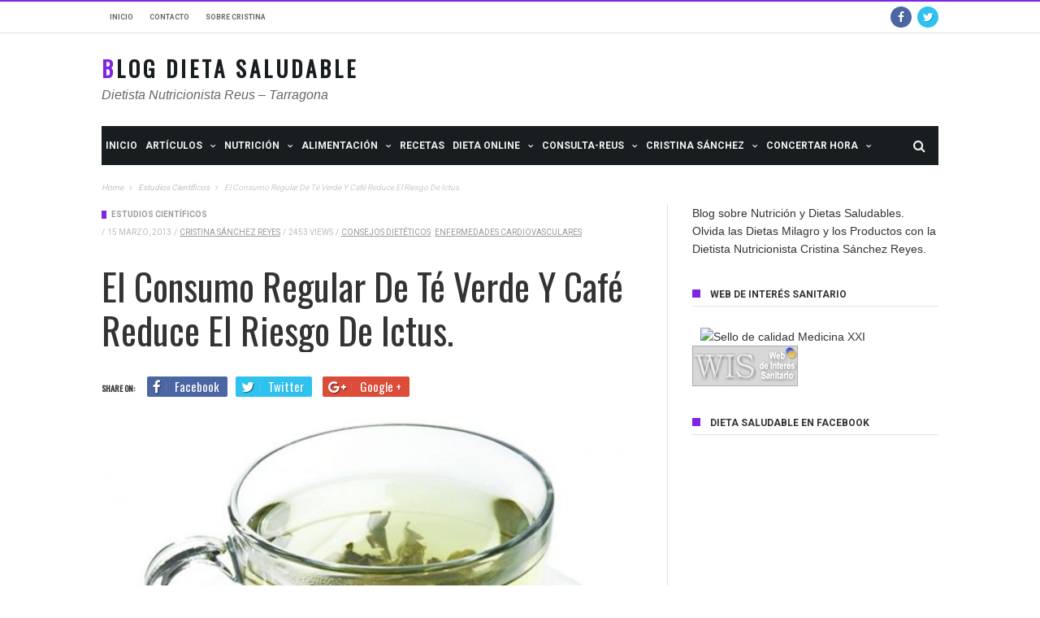

--- FILE ---
content_type: text/html; charset=UTF-8
request_url: https://www.dieta-saludable.com/el-consumo-regular-de-te-verde-y-cafe-reduce-el-riesgo-de-ictus/
body_size: 17371
content:
<!DOCTYPE html>
<!--[if lt IE 7]>
<html class="no-js ie6 oldie" lang="en"> <![endif]-->
<!--[if IE 7]>
<html class="no-js ie7 oldie" lang="en"> <![endif]-->
<!--[if IE 8]>
<html class="no-js ie8 oldie" lang="en"> <![endif]-->
<!--[if gt IE 8]><!-->

<html lang="es-ES" xmlns:og="http://opengraphprotocol.org/schema/" xmlns:fb="http://www.facebook.com/2008/fbml">
<head>

    <meta charset="UTF-8">
<meta name="viewport" content="width=device-width, initial-scale=1">
<!--[if IE]><meta http-equiv='X-UA-Compatible' content='IE=edge,chrome=1'><![endif]-->

<!-- mobile Specific meta -->
<link rel="profile" href="http://gmpg.org/xfn/11">
<link rel="alternate" type="text/xml" title="RSS .92" href="https://www.dieta-saludable.com/feed/rss/" />
<link rel="alternate" type="application/rss+xml" title="RSS 2.0" href="https://www.dieta-saludable.com/feed/" />
<link rel="pingback" href="https://www.dieta-saludable.com/xmlrpc.php">
<link rel='stylesheet' href='https://www.dieta-saludable.com/wp-content/themes/maxblog/style.css' type='text/css' media='screen'/>
    <title>El consumo regular de té verde y café reduce el riesgo de ictus. &#8211; Blog Dieta Saludable</title>
                        <script>
                            /* You can add more configuration options to webfontloader by previously defining the WebFontConfig with your options */
                            if ( typeof WebFontConfig === "undefined" ) {
                                WebFontConfig = new Object();
                            }
                            WebFontConfig['google'] = {families: ['Helvetica,+Arial,+sans-serif', 'Oswald:400', 'Roboto:400,700&amp;subset=latin']};

                            (function() {
                                var wf = document.createElement( 'script' );
                                wf.src = 'https://ajax.googleapis.com/ajax/libs/webfont/1.5.3/webfont.js';
                                wf.type = 'text/javascript';
                                wf.async = 'true';
                                var s = document.getElementsByTagName( 'script' )[0];
                                s.parentNode.insertBefore( wf, s );
                            })();
                        </script>
                        <link rel='dns-prefetch' href='//s.w.org' />
<link rel="alternate" type="application/rss+xml" title="Blog Dieta Saludable &raquo; Feed" href="https://www.dieta-saludable.com/feed/" />
<link rel="alternate" type="application/rss+xml" title="Blog Dieta Saludable &raquo; RSS de los comentarios" href="https://www.dieta-saludable.com/comments/feed/" />
<link rel="alternate" type="application/rss+xml" title="Blog Dieta Saludable &raquo; El consumo regular de té verde y café reduce el riesgo de ictus. RSS de los comentarios" href="https://www.dieta-saludable.com/el-consumo-regular-de-te-verde-y-cafe-reduce-el-riesgo-de-ictus/feed/" />
		<script type="text/javascript">
			window._wpemojiSettings = {"baseUrl":"https:\/\/s.w.org\/images\/core\/emoji\/2.3\/72x72\/","ext":".png","svgUrl":"https:\/\/s.w.org\/images\/core\/emoji\/2.3\/svg\/","svgExt":".svg","source":{"concatemoji":"https:\/\/www.dieta-saludable.com\/wp-includes\/js\/wp-emoji-release.min.js?ver=4.8.27"}};
			!function(t,a,e){var r,i,n,o=a.createElement("canvas"),l=o.getContext&&o.getContext("2d");function c(t){var e=a.createElement("script");e.src=t,e.defer=e.type="text/javascript",a.getElementsByTagName("head")[0].appendChild(e)}for(n=Array("flag","emoji4"),e.supports={everything:!0,everythingExceptFlag:!0},i=0;i<n.length;i++)e.supports[n[i]]=function(t){var e,a=String.fromCharCode;if(!l||!l.fillText)return!1;switch(l.clearRect(0,0,o.width,o.height),l.textBaseline="top",l.font="600 32px Arial",t){case"flag":return(l.fillText(a(55356,56826,55356,56819),0,0),e=o.toDataURL(),l.clearRect(0,0,o.width,o.height),l.fillText(a(55356,56826,8203,55356,56819),0,0),e===o.toDataURL())?!1:(l.clearRect(0,0,o.width,o.height),l.fillText(a(55356,57332,56128,56423,56128,56418,56128,56421,56128,56430,56128,56423,56128,56447),0,0),e=o.toDataURL(),l.clearRect(0,0,o.width,o.height),l.fillText(a(55356,57332,8203,56128,56423,8203,56128,56418,8203,56128,56421,8203,56128,56430,8203,56128,56423,8203,56128,56447),0,0),e!==o.toDataURL());case"emoji4":return l.fillText(a(55358,56794,8205,9794,65039),0,0),e=o.toDataURL(),l.clearRect(0,0,o.width,o.height),l.fillText(a(55358,56794,8203,9794,65039),0,0),e!==o.toDataURL()}return!1}(n[i]),e.supports.everything=e.supports.everything&&e.supports[n[i]],"flag"!==n[i]&&(e.supports.everythingExceptFlag=e.supports.everythingExceptFlag&&e.supports[n[i]]);e.supports.everythingExceptFlag=e.supports.everythingExceptFlag&&!e.supports.flag,e.DOMReady=!1,e.readyCallback=function(){e.DOMReady=!0},e.supports.everything||(r=function(){e.readyCallback()},a.addEventListener?(a.addEventListener("DOMContentLoaded",r,!1),t.addEventListener("load",r,!1)):(t.attachEvent("onload",r),a.attachEvent("onreadystatechange",function(){"complete"===a.readyState&&e.readyCallback()})),(r=e.source||{}).concatemoji?c(r.concatemoji):r.wpemoji&&r.twemoji&&(c(r.twemoji),c(r.wpemoji)))}(window,document,window._wpemojiSettings);
		</script>
		<style type="text/css">
img.wp-smiley,
img.emoji {
	display: inline !important;
	border: none !important;
	box-shadow: none !important;
	height: 1em !important;
	width: 1em !important;
	margin: 0 .07em !important;
	vertical-align: -0.1em !important;
	background: none !important;
	padding: 0 !important;
}
</style>
<link rel='stylesheet' id='woocommerce-layout-css'  href='https://www.dieta-saludable.com/wp-content/plugins/woocommerce/assets/css/woocommerce-layout.css?ver=3.6.7' type='text/css' media='all' />
<link rel='stylesheet' id='woocommerce-smallscreen-css'  href='https://www.dieta-saludable.com/wp-content/plugins/woocommerce/assets/css/woocommerce-smallscreen.css?ver=3.6.7' type='text/css' media='only screen and (max-width: 768px)' />
<link rel='stylesheet' id='woocommerce-general-css'  href='https://www.dieta-saludable.com/wp-content/plugins/woocommerce/assets/css/woocommerce.css?ver=3.6.7' type='text/css' media='all' />
<style id='woocommerce-inline-inline-css' type='text/css'>
.woocommerce form .form-row .required { visibility: visible; }
</style>
<link rel='stylesheet' id='tn-style-css'  href='https://www.dieta-saludable.com/wp-content/themes/maxblog/style.css?ver=7.2' type='text/css' media='all' />
<link rel='stylesheet' id='tn-extend-css-css'  href='https://www.dieta-saludable.com/wp-content/themes/maxblog/lib/extend-lib/css/extend-lib.css?ver=7.2' type='text/css' media='all' />
<link rel='stylesheet' id='tn-style-css-css'  href='https://www.dieta-saludable.com/wp-content/themes/maxblog/assets/css/tn-style.min.css?ver=7.2' type='text/css' media='all' />
<link rel='stylesheet' id='tn-woocommerce-css'  href='https://www.dieta-saludable.com/wp-content/themes/maxblog/woocommerce/css/tn-woocommerce.min.css?ver=2.3.5' type='text/css' media='all' />
<script type='text/javascript' src='https://www.dieta-saludable.com/wp-includes/js/jquery/jquery.js?ver=1.12.4'></script>
<script type='text/javascript' src='https://www.dieta-saludable.com/wp-includes/js/jquery/jquery-migrate.min.js?ver=1.4.1'></script>
<link rel='https://api.w.org/' href='https://www.dieta-saludable.com/wp-json/' />
<link rel="EditURI" type="application/rsd+xml" title="RSD" href="https://www.dieta-saludable.com/xmlrpc.php?rsd" />
<link rel="wlwmanifest" type="application/wlwmanifest+xml" href="https://www.dieta-saludable.com/wp-includes/wlwmanifest.xml" /> 
<link rel='prev' title='El 40% de los niños no hacen ejercicio porque prefieren videojuegos o la TV.' href='https://www.dieta-saludable.com/el-40-de-los-ninos-no-hacen-ejercicio-poque-prefieren-videojuegos-o-la-tv/' />
<link rel='next' title='Pese al aumento de peso, dejar de fumar reduce riesgo de ataques al corazón.' href='https://www.dieta-saludable.com/pese-al-aumento-de-peso-dejar-de-fumar-reduce-riesgo-de-ataques-al-corazon/' />
<meta name="generator" content="WordPress 4.8.27" />
<meta name="generator" content="WooCommerce 3.6.7" />
<link rel="canonical" href="https://www.dieta-saludable.com/el-consumo-regular-de-te-verde-y-cafe-reduce-el-riesgo-de-ictus/" />
<link rel='shortlink' href='https://www.dieta-saludable.com/?p=4170' />
<link rel="alternate" type="application/json+oembed" href="https://www.dieta-saludable.com/wp-json/oembed/1.0/embed?url=https%3A%2F%2Fwww.dieta-saludable.com%2Fel-consumo-regular-de-te-verde-y-cafe-reduce-el-riesgo-de-ictus%2F" />
<link rel="alternate" type="text/xml+oembed" href="https://www.dieta-saludable.com/wp-json/oembed/1.0/embed?url=https%3A%2F%2Fwww.dieta-saludable.com%2Fel-consumo-regular-de-te-verde-y-cafe-reduce-el-riesgo-de-ictus%2F&#038;format=xml" />
<meta property="og:title" content="El consumo regular de té verde y café reduce el riesgo de ictus."/><meta property="og:type" content="article"/><meta property="og:url" content="https://www.dieta-saludable.com/el-consumo-regular-de-te-verde-y-cafe-reduce-el-riesgo-de-ictus/"/><meta property="og:site_name" content="Blog Dieta Saludable"/><meta property="og:description" content="Un estudio realizado en Japón muestra que las personas que beben al menos una taza de café al día presentan una probabilidad un 20% menor de accidente cerebrovascular respecto a los que rara vez toman café. El té verde y el café pueden ayudar a reducir el riesgo de derrame cerebral, especialmente si ambas infusiones..."/><meta property="og:image" content="https://www.dieta-saludable.com/wp-content/uploads/2013/03/Beneficios-te-verde.jpeg"/>        <style type='text/css' media="all">

            /* menu top */
            
            
            
            /* menu main */
            
            
            /* footer */
            
            
            /* copyright */
            
            

            /* body font */
                        body  {
            font-family:Helvetica, Arial, sans-serif;font-size:14px; }
            
            /* title font */
                        .block-title,.single-style1-title,.single-style2-title,.author-title,.search-submit,.single-nav-title-wrap,
            .review-widget-post-title,.review-widget-score,.single-review-element,.single-review-summary h3,.block-big-slider-title,
            .big-carousel-inner,.logo-404,.single-aside-social-wrap .share-title,.social-count-wrap .num-count,.twitter-widget-title h3,
            .block-feature2-slider-title,#main-content .widget .module5-wrap .col-sm-4 .block4-wrap .block-title, #main-content .single-related-wrap .col-sm-4 .block4-wrap .block-title,
            .page-title-wrap,.title-logo, .woocommerce div.product .product_title, .woocommerce .page-title  {
                font-family:Oswald;font-weight:400;subsets:latin;text-transform:capitalize;font-size:19px;line-height:27px; }
            
            /* small title font */
                        .block6-wrap .block-title, .block11-wrap .block-title, .block8-wrap .block-title, .single-tags-source-wrap,
            .widget_categories ul, .widget_pages ul, .single-social-wrap, .widget_nav_menu ul, .widget_archive ul,
            .block9-wrap .block-title, .module-ticker-wrap .block-title, .big-slider-carousel-title, #menu-main .block-title,
            #main-content .widget .col-sm-4 .block4-wrap .block-title, .page-numbers, .block11-wrap .review-score,
            .block11-score-separation, .woocommerce ul.cart_list .product-title, .woocommerce ul.product_list_widget .product-title,
            .woocommerce ul.cart_list li a, .woocommerce ul.product_list_widget li a, .cart_item .product-name a {
            font-family:Oswald;font-weight:400;text-transform:capitalize;font-size:14px;line-height:19px; }
            
            /* meta tags font */
                        .post-meta, .sub-cate-wrap, .breadcrumbs-bar-wrap, .author-widget-content, .post-categories,
            .rememberme, .register-links, .meta-thumb-wrap, .review-score {
            font-family:Roboto;font-weight:400;text-transform:uppercase;font-size:10px; }
            
            /* menu font */
                        #menu-main > ul > li > a, .tn-sub-menu-wrap, .menu-nav-top, #main-mobile-menu,
            .module-ticker-wrap .block-title {
            font-family:Roboto;font-weight:700;font-size:12px; }
            
            /* header title font */
                        .widget-title h3, .cate-title, .search-page-title, .archive-page-title,
            .side-dock-title h3, .comment-title h3, .related.products h2 {
            font-family:Roboto;font-weight:700;font-size:12px; }
            
            /*header style */
            
            /* sidebar position */
            
                        /* color text */
            .tn-mega-menu-col > .tn-sub-menu-wrap > ul > li > ul > li > a:hover, .tn-sub-menu li a:hover, .cat-item a:before, .widget_pages .page_item a:before, .widget_meta li:before, .widget_archive li a:before,
            .widget_nav_menu .menu-main-nav-container > ul > li > a:before, .widget_rss ul li a, .about-widget-name span, .title-logo a::first-letter,
            .block11-wrap:before, .logo-404 h1, .post-content-wrap a, .post-content-wrap a:hover, .post-content-wrap a:focus, .comment-form .logged-in-as a, .prev-article, .next-article,
             #close-side-dock:hover, .single-review-score, .post-categories li:hover a, .post-categories li:focus a, #recentcomments a, #footer .post-categories a:hover,#footer .post-categories a:focus,
            #main-mobile-menu .current-menu-item a, #main-mobile-menu li a:hover, .block11-score-separation, .block11-wrap .review-score, .single-review-as, .menu-nav-top .sub-menu li a:hover,
            .woocommerce div.product .woocommerce-tabs ul.tabs li.active a, .woocommerce .page-wrap .star-rating span {
                color: #8224e3;
            }

            /* selector */
            ::selection {
                background: #8224e3;
                color: #fff;
            }

            ::-moz-selection {
                background: #8224e3;
                color: #fff;
            }

            /* background */
            #menu-main > ul > li.current-menu-item > a, #menu-main > ul > li > a:hover, .tn-mega-menu-col > .tn-sub-menu-wrap > ul > li > a,
            .ajax-search-icon:hover, .ajax-search-icon:focus, .menu-nav-top li a:hover, .block-big-slider-cate-tag li, .review-score, .drop-caps,
            #comment-submit, .form-submit #submit, .score-bar, .top-score-bar, #toTop i, .no-thumb, .widget-title h3:before, .close-mobile-menu-wrap,
            .tn-ajax-loadmore:hover, .tn-ajax-loadmore:focus, .page-numbers.current, .page-numbers:hover, .page-numbers:focus, .meta-thumb-element:hover,
            .meta-thumb-element:focus, #mobile-button-nav-open:hover, #mobile-button-nav-open:focus, .widget_product_search input[type="submit"]:hover, .widget_product_search input[type="submit"]:focus,
            .woocommerce span.onsale, .woocommerce #respond input#submit:hover, .woocommerce a.button:hover, .woocommerce button.button:hover, .woocommerce input.button:hover,
            .related.products h2:before, .woocommerce .widget_price_filter .ui-slider .ui-slider-handle, .woocommerce #respond input#submit.alt:hover, .woocommerce a.button.alt:hover, .woocommerce button.button.alt:hover, .woocommerce input.button.alt:hover {
                background: #8224e3;
            }

            .woocommerce nav.woocommerce-pagination ul li a:focus, .woocommerce nav.woocommerce-pagination ul li a:hover, .woocommerce nav.woocommerce-pagination ul li span.current {
                background: #8224e3 !important;
            }

            /* border */
            .post-content-wrap blockquote, pre, .cate-title, .search-page-title, .archive-page-title, .post-categories,
            .author-title, .big-carousel-inner, .woocommerce div.product .woocommerce-tabs ul.tabs li.active a, .tn-share-to-email-popup {
                border-color: #8224e3;
            }

            .tn-mega-menu, .tn-navbar, .tn-mega-menu-col, .tn-dropdown-menu, #menu-main ul li .tn-dropdown-menu ul li ul.tn-sub-menu,
            #menu-main ul li div.tn-dropdown-menu ul li ul.tn-sub-menu, .ajax-form {
                border-top-color: #8224e3            }

            
            /* layout */
            
            
            /*right title line height fix */
            
            /* multi category color */
            
                            .tn-category-206 .post-categories li:hover a,.block11-wrap.tn-category-206 .review-score,.tn-category-206 .widget-title h3 a:hover,#footer .tn-category-206 .post-categories li a:hover,#footer .tn-category-206 .post-categories li a:focus,.tn-category-206 .block11-score-separation                            {
                                color:#005d9b;
                            }
                            .tn-category-206 .post-categories,.tn-category-206 .cate-title,.big-carousel-inner.tn-category-206 ,.tn-menu-category-206 .tn-mega-menu,.tn-menu-category-206 .tn-dropdown-menu                            {
                                border-color: #005d9b;
                            }
                            .tn-category-206 .review-score,.tn-category-206 .meta-thumb-element:hover,.tn-category-206 .meta-thumb-element:focus,.tn-category-206 .widget-title h3:before,#menu-main > ul >li.tn-menu-category-206 > a:hover,#menu-main > ul >li.tn-menu-category-206 > a:focus,#menu-main > ul >li.current-menu-item.tn-menu-category-206 > a                            {
                                background:  #005d9b;
                            }

         
                            .tn-category-140 .post-categories li:hover a,.block11-wrap.tn-category-140 .review-score,.tn-category-140 .widget-title h3 a:hover,#footer .tn-category-140 .post-categories li a:hover,#footer .tn-category-140 .post-categories li a:focus,.tn-category-140 .block11-score-separation                            {
                                color:#005d9b;
                            }
                            .tn-category-140 .post-categories,.tn-category-140 .cate-title,.big-carousel-inner.tn-category-140 ,.tn-menu-category-140 .tn-mega-menu,.tn-menu-category-140 .tn-dropdown-menu                            {
                                border-color: #005d9b;
                            }
                            .tn-category-140 .review-score,.tn-category-140 .meta-thumb-element:hover,.tn-category-140 .meta-thumb-element:focus,.tn-category-140 .widget-title h3:before,#menu-main > ul >li.tn-menu-category-140 > a:hover,#menu-main > ul >li.tn-menu-category-140 > a:focus,#menu-main > ul >li.current-menu-item.tn-menu-category-140 > a                            {
                                background:  #005d9b;
                            }

         
                            .tn-category-229 .post-categories li:hover a,.block11-wrap.tn-category-229 .review-score,.tn-category-229 .widget-title h3 a:hover,#footer .tn-category-229 .post-categories li a:hover,#footer .tn-category-229 .post-categories li a:focus,.tn-category-229 .block11-score-separation                            {
                                color:#005d9b;
                            }
                            .tn-category-229 .post-categories,.tn-category-229 .cate-title,.big-carousel-inner.tn-category-229 ,.tn-menu-category-229 .tn-mega-menu,.tn-menu-category-229 .tn-dropdown-menu                            {
                                border-color: #005d9b;
                            }
                            .tn-category-229 .review-score,.tn-category-229 .meta-thumb-element:hover,.tn-category-229 .meta-thumb-element:focus,.tn-category-229 .widget-title h3:before,#menu-main > ul >li.tn-menu-category-229 > a:hover,#menu-main > ul >li.tn-menu-category-229 > a:focus,#menu-main > ul >li.current-menu-item.tn-menu-category-229 > a                            {
                                background:  #005d9b;
                            }

         
                            .tn-category-129 .post-categories li:hover a,.block11-wrap.tn-category-129 .review-score,.tn-category-129 .widget-title h3 a:hover,#footer .tn-category-129 .post-categories li a:hover,#footer .tn-category-129 .post-categories li a:focus,.tn-category-129 .block11-score-separation                            {
                                color:#00d3e2;
                            }
                            .tn-category-129 .post-categories,.tn-category-129 .cate-title,.big-carousel-inner.tn-category-129 ,.tn-menu-category-129 .tn-mega-menu,.tn-menu-category-129 .tn-dropdown-menu                            {
                                border-color: #00d3e2;
                            }
                            .tn-category-129 .review-score,.tn-category-129 .meta-thumb-element:hover,.tn-category-129 .meta-thumb-element:focus,.tn-category-129 .widget-title h3:before,#menu-main > ul >li.tn-menu-category-129 > a:hover,#menu-main > ul >li.tn-menu-category-129 > a:focus,#menu-main > ul >li.current-menu-item.tn-menu-category-129 > a                            {
                                background:  #00d3e2;
                            }

         
                            .tn-category-148 .post-categories li:hover a,.block11-wrap.tn-category-148 .review-score,.tn-category-148 .widget-title h3 a:hover,#footer .tn-category-148 .post-categories li a:hover,#footer .tn-category-148 .post-categories li a:focus,.tn-category-148 .block11-score-separation                            {
                                color:#00d3e2;
                            }
                            .tn-category-148 .post-categories,.tn-category-148 .cate-title,.big-carousel-inner.tn-category-148 ,.tn-menu-category-148 .tn-mega-menu,.tn-menu-category-148 .tn-dropdown-menu                            {
                                border-color: #00d3e2;
                            }
                            .tn-category-148 .review-score,.tn-category-148 .meta-thumb-element:hover,.tn-category-148 .meta-thumb-element:focus,.tn-category-148 .widget-title h3:before,#menu-main > ul >li.tn-menu-category-148 > a:hover,#menu-main > ul >li.tn-menu-category-148 > a:focus,#menu-main > ul >li.current-menu-item.tn-menu-category-148 > a                            {
                                background:  #00d3e2;
                            }

         
                            .tn-category-147 .post-categories li:hover a,.block11-wrap.tn-category-147 .review-score,.tn-category-147 .widget-title h3 a:hover,#footer .tn-category-147 .post-categories li a:hover,#footer .tn-category-147 .post-categories li a:focus,.tn-category-147 .block11-score-separation                            {
                                color:#00d3e2;
                            }
                            .tn-category-147 .post-categories,.tn-category-147 .cate-title,.big-carousel-inner.tn-category-147 ,.tn-menu-category-147 .tn-mega-menu,.tn-menu-category-147 .tn-dropdown-menu                            {
                                border-color: #00d3e2;
                            }
                            .tn-category-147 .review-score,.tn-category-147 .meta-thumb-element:hover,.tn-category-147 .meta-thumb-element:focus,.tn-category-147 .widget-title h3:before,#menu-main > ul >li.tn-menu-category-147 > a:hover,#menu-main > ul >li.tn-menu-category-147 > a:focus,#menu-main > ul >li.current-menu-item.tn-menu-category-147 > a                            {
                                background:  #00d3e2;
                            }

         
                            .tn-category-91 .post-categories li:hover a,.block11-wrap.tn-category-91 .review-score,.tn-category-91 .widget-title h3 a:hover,#footer .tn-category-91 .post-categories li a:hover,#footer .tn-category-91 .post-categories li a:focus,.tn-category-91 .block11-score-separation                            {
                                color:#00d3e2;
                            }
                            .tn-category-91 .post-categories,.tn-category-91 .cate-title,.big-carousel-inner.tn-category-91 ,.tn-menu-category-91 .tn-mega-menu,.tn-menu-category-91 .tn-dropdown-menu                            {
                                border-color: #00d3e2;
                            }
                            .tn-category-91 .review-score,.tn-category-91 .meta-thumb-element:hover,.tn-category-91 .meta-thumb-element:focus,.tn-category-91 .widget-title h3:before,#menu-main > ul >li.tn-menu-category-91 > a:hover,#menu-main > ul >li.tn-menu-category-91 > a:focus,#menu-main > ul >li.current-menu-item.tn-menu-category-91 > a                            {
                                background:  #00d3e2;
                            }

         
                            .tn-category-53 .post-categories li:hover a,.block11-wrap.tn-category-53 .review-score,.tn-category-53 .widget-title h3 a:hover,#footer .tn-category-53 .post-categories li a:hover,#footer .tn-category-53 .post-categories li a:focus,.tn-category-53 .block11-score-separation                            {
                                color:#00d3e2;
                            }
                            .tn-category-53 .post-categories,.tn-category-53 .cate-title,.big-carousel-inner.tn-category-53 ,.tn-menu-category-53 .tn-mega-menu,.tn-menu-category-53 .tn-dropdown-menu                            {
                                border-color: #00d3e2;
                            }
                            .tn-category-53 .review-score,.tn-category-53 .meta-thumb-element:hover,.tn-category-53 .meta-thumb-element:focus,.tn-category-53 .widget-title h3:before,#menu-main > ul >li.tn-menu-category-53 > a:hover,#menu-main > ul >li.tn-menu-category-53 > a:focus,#menu-main > ul >li.current-menu-item.tn-menu-category-53 > a                            {
                                background:  #00d3e2;
                            }

         
                            .tn-category-249 .post-categories li:hover a,.block11-wrap.tn-category-249 .review-score,.tn-category-249 .widget-title h3 a:hover,#footer .tn-category-249 .post-categories li a:hover,#footer .tn-category-249 .post-categories li a:focus,.tn-category-249 .block11-score-separation                            {
                                color:#00d3e2;
                            }
                            .tn-category-249 .post-categories,.tn-category-249 .cate-title,.big-carousel-inner.tn-category-249 ,.tn-menu-category-249 .tn-mega-menu,.tn-menu-category-249 .tn-dropdown-menu                            {
                                border-color: #00d3e2;
                            }
                            .tn-category-249 .review-score,.tn-category-249 .meta-thumb-element:hover,.tn-category-249 .meta-thumb-element:focus,.tn-category-249 .widget-title h3:before,#menu-main > ul >li.tn-menu-category-249 > a:hover,#menu-main > ul >li.tn-menu-category-249 > a:focus,#menu-main > ul >li.current-menu-item.tn-menu-category-249 > a                            {
                                background:  #00d3e2;
                            }

         
                            .tn-category-250 .post-categories li:hover a,.block11-wrap.tn-category-250 .review-score,.tn-category-250 .widget-title h3 a:hover,#footer .tn-category-250 .post-categories li a:hover,#footer .tn-category-250 .post-categories li a:focus,.tn-category-250 .block11-score-separation                            {
                                color:#00d3e2;
                            }
                            .tn-category-250 .post-categories,.tn-category-250 .cate-title,.big-carousel-inner.tn-category-250 ,.tn-menu-category-250 .tn-mega-menu,.tn-menu-category-250 .tn-dropdown-menu                            {
                                border-color: #00d3e2;
                            }
                            .tn-category-250 .review-score,.tn-category-250 .meta-thumb-element:hover,.tn-category-250 .meta-thumb-element:focus,.tn-category-250 .widget-title h3:before,#menu-main > ul >li.tn-menu-category-250 > a:hover,#menu-main > ul >li.tn-menu-category-250 > a:focus,#menu-main > ul >li.current-menu-item.tn-menu-category-250 > a                            {
                                background:  #00d3e2;
                            }

         
                            .tn-category-1 .post-categories li:hover a,.block11-wrap.tn-category-1 .review-score,.tn-category-1 .widget-title h3 a:hover,#footer .tn-category-1 .post-categories li a:hover,#footer .tn-category-1 .post-categories li a:focus,.tn-category-1 .block11-score-separation                            {
                                color:#ff8b26;
                            }
                            .tn-category-1 .post-categories,.tn-category-1 .cate-title,.big-carousel-inner.tn-category-1 ,.tn-menu-category-1 .tn-mega-menu,.tn-menu-category-1 .tn-dropdown-menu                            {
                                border-color: #ff8b26;
                            }
                            .tn-category-1 .review-score,.tn-category-1 .meta-thumb-element:hover,.tn-category-1 .meta-thumb-element:focus,.tn-category-1 .widget-title h3:before,#menu-main > ul >li.tn-menu-category-1 > a:hover,#menu-main > ul >li.tn-menu-category-1 > a:focus,#menu-main > ul >li.current-menu-item.tn-menu-category-1 > a                            {
                                background:  #ff8b26;
                            }

         
                            .tn-category-131 .post-categories li:hover a,.block11-wrap.tn-category-131 .review-score,.tn-category-131 .widget-title h3 a:hover,#footer .tn-category-131 .post-categories li a:hover,#footer .tn-category-131 .post-categories li a:focus,.tn-category-131 .block11-score-separation                            {
                                color:#ff8b26;
                            }
                            .tn-category-131 .post-categories,.tn-category-131 .cate-title,.big-carousel-inner.tn-category-131 ,.tn-menu-category-131 .tn-mega-menu,.tn-menu-category-131 .tn-dropdown-menu                            {
                                border-color: #ff8b26;
                            }
                            .tn-category-131 .review-score,.tn-category-131 .meta-thumb-element:hover,.tn-category-131 .meta-thumb-element:focus,.tn-category-131 .widget-title h3:before,#menu-main > ul >li.tn-menu-category-131 > a:hover,#menu-main > ul >li.tn-menu-category-131 > a:focus,#menu-main > ul >li.current-menu-item.tn-menu-category-131 > a                            {
                                background:  #ff8b26;
                            }

         
                            .tn-category-167 .post-categories li:hover a,.block11-wrap.tn-category-167 .review-score,.tn-category-167 .widget-title h3 a:hover,#footer .tn-category-167 .post-categories li a:hover,#footer .tn-category-167 .post-categories li a:focus,.tn-category-167 .block11-score-separation                            {
                                color:#ff0000;
                            }
                            .tn-category-167 .post-categories,.tn-category-167 .cate-title,.big-carousel-inner.tn-category-167 ,.tn-menu-category-167 .tn-mega-menu,.tn-menu-category-167 .tn-dropdown-menu                            {
                                border-color: #ff0000;
                            }
                            .tn-category-167 .review-score,.tn-category-167 .meta-thumb-element:hover,.tn-category-167 .meta-thumb-element:focus,.tn-category-167 .widget-title h3:before,#menu-main > ul >li.tn-menu-category-167 > a:hover,#menu-main > ul >li.tn-menu-category-167 > a:focus,#menu-main > ul >li.current-menu-item.tn-menu-category-167 > a                            {
                                background:  #ff0000;
                            }

         
            /*content width */
                        .full-width-mode .post-content-wrap {
                max-width: 1030px;
                margin: 0 auto;
            }
            
            /*custom css */
            .logo-no-image .title-logo a {
    font-size: 27px;
}

#menu-main > ul > li > a {
      padding: 0 5px;
}

.block-carousel-wrap .thumb-wrap {
  margin-bottom: 0;
  width: 220.656px;
  height: 297px;
}

.site-logo {
  width: 720px;
}
        </style>
    <!--[if lt IE 9]><script src="http://html5shim.googlecode.com/svn/trunk/html5.js"></script><![endif]-->		<script type="text/javascript">
			var tn_ajax_url = 'https://www.dieta-saludable.com/wp-admin/admin-ajax.php';
		</script>
		<noscript><style>.woocommerce-product-gallery{ opacity: 1 !important; }</style></noscript>
	
</head><!-- #header-->

<body class="post-template-default single single-post postid-4170 single-format-standard tn-body-class woocommerce-no-js">

<div class="tn-main-page-wrap">

    <div id="main-mobile-menu" class="menu-dietoterapia-container"><ul id="menu-main-nav" class="menu"><li id="menu-item-7047" class="menu-item menu-item-type-post_type menu-item-object-page menu-item-home menu-item-7047"><a href="https://www.dieta-saludable.com/">Inicio</a></li>
<li id="menu-item-6795" class="menu-item menu-item-type-post_type menu-item-object-page menu-item-has-children menu-item-6795"><a href="https://www.dieta-saludable.com/informacion-extra/">Artículos</a>
<ul  class="sub-menu">
	<li id="menu-item-6815" class="menu-item menu-item-type-taxonomy menu-item-object-category menu-item-6815 tn-menu-category-140"><a href="https://www.dieta-saludable.com/category/alimentos-y-sus-propiedades/">Alimentos y sus propiedades</a></li>
	<li id="menu-item-6796" class="menu-item menu-item-type-taxonomy menu-item-object-category menu-item-6796 tn-menu-category-138"><a href="https://www.dieta-saludable.com/category/critica-del-dietista/">Crítica del dietista</a></li>
	<li id="menu-item-6797" class="menu-item menu-item-type-taxonomy menu-item-object-category menu-item-6797 tn-menu-category-7"><a href="https://www.dieta-saludable.com/category/es-noticia/">Es noticia</a></li>
	<li id="menu-item-6816" class="menu-item menu-item-type-taxonomy menu-item-object-category current-post-ancestor current-menu-parent current-post-parent menu-item-6816 tn-menu-category-19"><a href="https://www.dieta-saludable.com/category/estudios-cientificos/">Estudios científicos</a></li>
	<li id="menu-item-6811" class="menu-item menu-item-type-taxonomy menu-item-object-category menu-item-6811 tn-menu-category-85"><a href="https://www.dieta-saludable.com/category/mitos-alimentarios/">Mitos alimentarios</a></li>
	<li id="menu-item-6798" class="menu-item menu-item-type-taxonomy menu-item-object-category menu-item-6798 tn-menu-category-131"><a href="https://www.dieta-saludable.com/category/preguntas-frecuentes/">Preguntas frecuentes</a></li>
	<li id="menu-item-6812" class="menu-item menu-item-type-taxonomy menu-item-object-category menu-item-6812 tn-menu-category-142"><a href="https://www.dieta-saludable.com/category/sabias-que/">Sabías que&#8230;</a></li>
</ul>
</li>
<li id="menu-item-6773" class="menu-item menu-item-type-post_type menu-item-object-page menu-item-has-children menu-item-6773"><a href="https://www.dieta-saludable.com/nutricion/">NUTRICIÓN</a>
<ul  class="sub-menu">
	<li id="menu-item-6800" class="menu-item menu-item-type-taxonomy menu-item-object-category menu-item-6800 tn-menu-category-129"><a href="https://www.dieta-saludable.com/category/recomendaciones-dieteticas/dieta-bajar-de-peso/">Bajar de peso</a></li>
	<li id="menu-item-6801" class="menu-item menu-item-type-taxonomy menu-item-object-category menu-item-6801 tn-menu-category-146"><a href="https://www.dieta-saludable.com/category/recomendaciones-dieteticas/dieta-deportistas/">Deportistas</a></li>
	<li id="menu-item-9527" class="menu-item menu-item-type-taxonomy menu-item-object-category menu-item-9527 tn-menu-category-64"><a href="https://www.dieta-saludable.com/category/efectos-secundarios-alimentacion/">Efectos secundarios</a></li>
	<li id="menu-item-6813" class="menu-item menu-item-type-taxonomy menu-item-object-category menu-item-6813 tn-menu-category-23"><a href="https://www.dieta-saludable.com/category/mediterranea/">Mediterránea</a></li>
	<li id="menu-item-6804" class="menu-item menu-item-type-taxonomy menu-item-object-category menu-item-6804 tn-menu-category-147"><a href="https://www.dieta-saludable.com/category/recomendaciones-dieteticas/dieta-segun-enfermedad/">Patología</a></li>
	<li id="menu-item-6805" class="menu-item menu-item-type-taxonomy menu-item-object-category menu-item-6805 tn-menu-category-136"><a href="https://www.dieta-saludable.com/category/recomendaciones-dieteticas/dieta-vegetariana/">Veganos</a></li>
</ul>
</li>
<li id="menu-item-7343" class="menu-item menu-item-type-taxonomy menu-item-object-category menu-item-has-children menu-item-7343 tn-menu-category-206"><a href="https://www.dieta-saludable.com/category/alimentacion/">ALIMENTACIÓN</a>
<ul  class="sub-menu">
	<li id="menu-item-7369" class="menu-item menu-item-type-taxonomy menu-item-object-category menu-item-7369 tn-menu-category-91"><a href="https://www.dieta-saludable.com/category/alimentacion-para-ninos/">Infancia</a></li>
	<li id="menu-item-6802" class="menu-item menu-item-type-taxonomy menu-item-object-category menu-item-6802 tn-menu-category-144"><a href="https://www.dieta-saludable.com/category/recomendaciones-dieteticas/dieta-embarazo/">Embarazo</a></li>
	<li id="menu-item-6803" class="menu-item menu-item-type-taxonomy menu-item-object-category menu-item-6803 tn-menu-category-148"><a href="https://www.dieta-saludable.com/category/recomendaciones-dieteticas/dieta-lactancia/">Lactancia</a></li>
	<li id="menu-item-6789" class="menu-item menu-item-type-taxonomy menu-item-object-category menu-item-6789 tn-menu-category-149"><a href="https://www.dieta-saludable.com/category/educacion-nutricional/">Educación nutricional</a></li>
	<li id="menu-item-6790" class="menu-item menu-item-type-taxonomy menu-item-object-category menu-item-6790 tn-menu-category-120"><a href="https://www.dieta-saludable.com/category/habitos-saludables/">Hábitos saludables</a></li>
	<li id="menu-item-6799" class="menu-item menu-item-type-taxonomy menu-item-object-category menu-item-6799 tn-menu-category-93"><a href="https://www.dieta-saludable.com/category/recomendaciones-dieteticas/">Recomendaciones dietéticas</a></li>
</ul>
</li>
<li id="menu-item-7093" class="menu-item menu-item-type-taxonomy menu-item-object-category menu-item-7093 tn-menu-category-167"><a href="https://www.dieta-saludable.com/category/recetas/">Recetas</a></li>
<li id="menu-item-1832" class="menu-item menu-item-type-post_type menu-item-object-page menu-item-has-children menu-item-1832"><a href="https://www.dieta-saludable.com/dieta-online-personalizada/">Dieta Online</a>
<ul  class="sub-menu">
	<li id="menu-item-6659" class="menu-item menu-item-type-post_type menu-item-object-page menu-item-6659"><a href="https://www.dieta-saludable.com/dieta-online-personalizada/control-de-peso/">Control de peso</a></li>
	<li id="menu-item-6660" class="menu-item menu-item-type-post_type menu-item-object-page menu-item-6660"><a href="https://www.dieta-saludable.com/dieteoterapia/">Dietoterapia</a></li>
	<li id="menu-item-6661" class="menu-item menu-item-type-post_type menu-item-object-page menu-item-6661"><a href="https://www.dieta-saludable.com/que-hacemos/">¿Qué hacemos?</a></li>
	<li id="menu-item-9539" class="menu-item menu-item-type-post_type menu-item-object-page menu-item-9539"><a href="https://www.dieta-saludable.com/como-lo-hacemos/">¿Cómo lo hacemos?</a></li>
	<li id="menu-item-7535" class="menu-item menu-item-type-post_type menu-item-object-page menu-item-7535"><a href="https://www.dieta-saludable.com/shop/">Comprar dieta</a></li>
</ul>
</li>
<li id="menu-item-6787" class="menu-item menu-item-type-taxonomy menu-item-object-category menu-item-has-children menu-item-6787 tn-menu-category-71"><a href="https://www.dieta-saludable.com/category/dietista-reus/">Consulta-Reus</a>
<ul  class="sub-menu">
	<li id="menu-item-8738" class="menu-item menu-item-type-taxonomy menu-item-object-category menu-item-8738 tn-menu-category-71"><a href="https://www.dieta-saludable.com/category/dietista-reus/">Dietista Reus</a></li>
	<li id="menu-item-8503" class="menu-item menu-item-type-post_type menu-item-object-page menu-item-8503"><a href="https://www.dieta-saludable.com/direccion/">¿Dónde puedes encotrarme?</a></li>
	<li id="menu-item-8499" class="menu-item menu-item-type-post_type menu-item-object-page menu-item-8499"><a href="https://www.dieta-saludable.com/informacion/">Información</a></li>
	<li id="menu-item-8556" class="menu-item menu-item-type-post_type menu-item-object-page menu-item-8556"><a href="https://www.dieta-saludable.com/tarifas/">Tarifas</a></li>
	<li id="menu-item-9704" class="menu-item menu-item-type-post_type menu-item-object-page menu-item-9704"><a href="https://www.dieta-saludable.com/telefono-dietista/">Teléfono-dietista</a></li>
</ul>
</li>
<li id="menu-item-6547" class="menu-item menu-item-type-post_type menu-item-object-page menu-item-has-children menu-item-6547"><a href="https://www.dieta-saludable.com/sobre-cristina-sanchez-reyes/">Cristina Sánchez</a>
<ul  class="sub-menu">
	<li id="menu-item-6818" class="menu-item menu-item-type-post_type menu-item-object-page menu-item-6818"><a href="https://www.dieta-saludable.com/curriculum/">Curriculum</a></li>
	<li id="menu-item-6826" class="menu-item menu-item-type-post_type menu-item-object-page menu-item-6826"><a href="https://www.dieta-saludable.com/colaboradora-eocavant/">Redactora EocAvant</a></li>
	<li id="menu-item-6843" class="menu-item menu-item-type-post_type menu-item-object-page menu-item-6843"><a href="https://www.dieta-saludable.com/midietapersonaliza-com/">MiDietaPersonaliza.com</a></li>
	<li id="menu-item-6875" class="menu-item menu-item-type-post_type menu-item-object-page menu-item-6875"><a href="https://www.dieta-saludable.com/sobre-cristina-sanchez-reyes/blog-dieta-saludable/">Recomendado en TVE</a></li>
	<li id="menu-item-9076" class="menu-item menu-item-type-taxonomy menu-item-object-category menu-item-9076 tn-menu-category-291"><a href="https://www.dieta-saludable.com/category/talleres-cursos/">Talleres / Cursos</a></li>
</ul>
</li>
<li id="menu-item-9706" class="menu-item menu-item-type-post_type menu-item-object-page menu-item-has-children menu-item-9706"><a href="https://www.dieta-saludable.com/concertar-hora/">Concertar Hora</a>
<ul  class="sub-menu">
	<li id="menu-item-9711" class="menu-item menu-item-type-post_type menu-item-object-page menu-item-9711"><a href="https://www.dieta-saludable.com/reservar-hora-dietista/">Reservar hora dietista</a></li>
	<li id="menu-item-9701" class="menu-item menu-item-type-post_type menu-item-object-page menu-item-9701"><a href="https://www.dieta-saludable.com/telefono-dietista/">Teléfono-dietista</a></li>
	<li id="menu-item-3718" class="menu-item menu-item-type-post_type menu-item-object-page menu-item-3718"><a href="https://www.dieta-saludable.com/formulario-de-contacto/">Formulario de Contacto</a></li>
	<li id="menu-item-6548" class="menu-item menu-item-type-post_type menu-item-object-page menu-item-6548"><a href="https://www.dieta-saludable.com/tu-preguntas/">Tú preguntas</a></li>
</ul>
</li>
</ul></div><!--#mobile aside nav -->

    <div class="tn-main-container">
    	<header class="clearfix">
							<div class="tn-navbar clearfix">
				<div class="tn-container">
					<div id="tn-menu-top" class="menu-nav-top"><ul id="tn-menu-top-inner" class="menu-top"><li id="menu-item-7043" class="menu-item menu-item-type-custom menu-item-object-custom menu-item-home menu-item-7043"><a href="https://www.dieta-saludable.com/">Inicio</a></li>
<li id="menu-item-7044" class="menu-item menu-item-type-post_type menu-item-object-page menu-item-7044"><a href="https://www.dieta-saludable.com/contacto/">Contacto</a></li>
<li id="menu-item-7045" class="menu-item menu-item-type-post_type menu-item-object-page menu-item-7045"><a href="https://www.dieta-saludable.com/sobre-cristina-sanchez-reyes/">Sobre Cristina</a></li>
</ul></div>						<div class="menu-top-right">
							<div class="social-bar-wrapper"><a title="Facebook" href="https://www.facebook.com/dieta.saludable.1/" target="_blank"><i class="fa fa-facebook color-facebook"></i></a><a title="Twitter" href="https://twitter.com/dietaysaludable" target="_blank"><i class="fa fa-twitter color-twitter"></i></a></div>						</div>
									</div><!-- #tn-container -->
			</div><!-- #tn-nav bar -->
				<div class="tn-container clearfix">

			<div id="main-header">
				<div class="site-logo" role="banner" itemscope="itemscope" itemtype="http://schema.org/Organization">
											<div class="logo-content-wrap">
							<div class="logo-no-image">
								<h1 class="title-logo"><a itemprop="url" href="https://www.dieta-saludable.com">Blog Dieta Saludable</a></h1>
																	<h3 class="title-tagline">Dietista Nutricionista Reus &#8211; Tarragona</h3>
                            </div><!--#no image-->
								                            <meta itemprop="name" content="Blog Dieta Saludable">
						</div><!-- #logo content wrapper -->
									</div><!-- #logo -->

													<!--#header ads -->
			</div><!-- #main header -->

        </div><!--#tn container -->

        <nav id="main-nav" role="navigation" itemscope="itemscope" itemtype="http://schema.org/SiteNavigationElement" class="clearfix">
            <div id="tn-main-nav-wrap" class="main-nav-wrap">
                <div class="tn-container">
                    <div class="main-nav-inner">

                        <div class="mobile-menu-nav">
                            <a href="#" id="mobile-button-nav-open"  class="mobile-nav-button"><i class="menu-button fa fa-th"></i></a>
                        </div><!-- #mobile nav wrap -->

                        <div id="menu-main" class="menu-dietoterapia-container"><ul id="menu-dietoterapia" class="menu"><li class="menu-item menu-item-type-post_type menu-item-object-page menu-item-home menu-item-7047"><a href="https://www.dieta-saludable.com/">Inicio</a></li>
<li class="menu-item menu-item-type-post_type menu-item-object-page menu-item-has-children menu-item-6795"><a href="https://www.dieta-saludable.com/informacion-extra/">Artículos</a><div class="tn-dropdown-menu"><div class="tn-sub-menu-wrap"><ul class="tn-sub-menu clearfix">	<li class="menu-item menu-item-type-taxonomy menu-item-object-category menu-item-6815 tn-menu-category-140"><a href="https://www.dieta-saludable.com/category/alimentos-y-sus-propiedades/">Alimentos y sus propiedades</a></li>
	<li class="menu-item menu-item-type-taxonomy menu-item-object-category menu-item-6796 tn-menu-category-138"><a href="https://www.dieta-saludable.com/category/critica-del-dietista/">Crítica del dietista</a></li>
	<li class="menu-item menu-item-type-taxonomy menu-item-object-category menu-item-6797 tn-menu-category-7"><a href="https://www.dieta-saludable.com/category/es-noticia/">Es noticia</a></li>
	<li class="menu-item menu-item-type-taxonomy menu-item-object-category current-post-ancestor current-menu-parent current-post-parent menu-item-6816 tn-menu-category-19"><a href="https://www.dieta-saludable.com/category/estudios-cientificos/">Estudios científicos</a></li>
	<li class="menu-item menu-item-type-taxonomy menu-item-object-category menu-item-6811 tn-menu-category-85"><a href="https://www.dieta-saludable.com/category/mitos-alimentarios/">Mitos alimentarios</a></li>
	<li class="menu-item menu-item-type-taxonomy menu-item-object-category menu-item-6798 tn-menu-category-131"><a href="https://www.dieta-saludable.com/category/preguntas-frecuentes/">Preguntas frecuentes</a></li>
	<li class="menu-item menu-item-type-taxonomy menu-item-object-category menu-item-6812 tn-menu-category-142"><a href="https://www.dieta-saludable.com/category/sabias-que/">Sabías que&#8230;</a></li>
</ul></div></div></li>
<li class="menu-item menu-item-type-post_type menu-item-object-page menu-item-has-children menu-item-6773"><a href="https://www.dieta-saludable.com/nutricion/">NUTRICIÓN</a><div class="tn-dropdown-menu"><div class="tn-sub-menu-wrap"><ul class="tn-sub-menu clearfix">	<li class="menu-item menu-item-type-taxonomy menu-item-object-category menu-item-6800 tn-menu-category-129"><a href="https://www.dieta-saludable.com/category/recomendaciones-dieteticas/dieta-bajar-de-peso/">Bajar de peso</a></li>
	<li class="menu-item menu-item-type-taxonomy menu-item-object-category menu-item-6801 tn-menu-category-146"><a href="https://www.dieta-saludable.com/category/recomendaciones-dieteticas/dieta-deportistas/">Deportistas</a></li>
	<li class="menu-item menu-item-type-taxonomy menu-item-object-category menu-item-9527 tn-menu-category-64"><a href="https://www.dieta-saludable.com/category/efectos-secundarios-alimentacion/">Efectos secundarios</a></li>
	<li class="menu-item menu-item-type-taxonomy menu-item-object-category menu-item-6813 tn-menu-category-23"><a href="https://www.dieta-saludable.com/category/mediterranea/">Mediterránea</a></li>
	<li class="menu-item menu-item-type-taxonomy menu-item-object-category menu-item-6804 tn-menu-category-147"><a href="https://www.dieta-saludable.com/category/recomendaciones-dieteticas/dieta-segun-enfermedad/">Patología</a></li>
	<li class="menu-item menu-item-type-taxonomy menu-item-object-category menu-item-6805 tn-menu-category-136"><a href="https://www.dieta-saludable.com/category/recomendaciones-dieteticas/dieta-vegetariana/">Veganos</a></li>
</ul></div></div></li>
<li class="menu-item menu-item-type-taxonomy menu-item-object-category menu-item-has-children menu-item-7343 tn-menu-category-206"><a href="https://www.dieta-saludable.com/category/alimentacion/">ALIMENTACIÓN</a><div class="tn-mega-menu"><div class="tn-sub-post-wrap has-sub-menu row"><div class="col-xs-4"><div class="block1-wrap tn-block-wrap clearfix tn-category-206"><div class="thumb-wrap"><a href="https://www.dieta-saludable.com/que-es-comer-sano/" title="¿Qué es comer sano?" rel="bookmark"><span class="post-format"><i class="fa fa-file-text"></i></span><img width="320" height="225" src="https://www.dieta-saludable.com/wp-content/uploads/2019/06/COMER-SANO-320x225.jpg" class="attachment-module_big_thumb size-module_big_thumb wp-post-image" alt="" srcset="https://www.dieta-saludable.com/wp-content/uploads/2019/06/COMER-SANO-320x225.jpg 320w, https://www.dieta-saludable.com/wp-content/uploads/2019/06/COMER-SANO-90x63.jpg 90w" sizes="(max-width: 320px) 100vw, 320px" /></a><div class="meta-thumb-wrap"><div class="meta-thumb-element meta-thumb-shares"><i class="fa fa-share"></i><span>share</span></div></div><!--# meta thumb wrap --><div class="shares-to-social-thumb-wrap share-invisible"><div class="shares-to-social-thumb-inner"><a class="share-to-social" href="http://www.facebook.com/sharer.php?u=https%3A%2F%2Fwww.dieta-saludable.com%2Fque-es-comer-sano%2F" onclick="window.open(this.href, 'mywin',
'left=50,top=50,width=600,height=350,toolbar=0'); return false;"><i class="fa fa-facebook color-facebook"></i></a><a class="share-to-social" href="https://twitter.com/intent/tweet?text=%C2%BFQu%C3%A9+es+comer+sano%3F&amp;url=https%3A%2F%2Fwww.dieta-saludable.com%2Fque-es-comer-sano%2F&amp;via=Blog+Dieta+Saludable" onclick="window.open(this.href, 'mywin',
'left=50,top=50,width=600,height=350,toolbar=0'); return false;"><i class="fa fa-twitter color-twitter"></i></a> <a class="share-to-social" href="http://plus.google.com/share?url=https%3A%2F%2Fwww.dieta-saludable.com%2Fque-es-comer-sano%2F" onclick="window.open(this.href, 'mywin',
'left=50,top=50,width=600,height=350,toolbar=0'); return false;"><i class="fa fa-google-plus color-google"></i></a></div></div></div><div class="block1-meta-tag"><ul class="post-categories"><li><a href="https://www.dieta-saludable.com/category/alimentacion/" title="ALIMENTACIÓN">ALIMENTACIÓN</a></li></ul><ul class="post-meta"><li class="date-post-meta"><span>/</span><time class="date updated" datetime="2019-06-18T11:15:37+00:00" >18 junio, 2019</time></li></ul> </div><div class="block1-content"><h3 class="block-title"><a href="https://www.dieta-saludable.com/que-es-comer-sano/" title="¿Qué es comer sano?">¿Qué es comer sano?</a></h3></div></div></div><div class="col-xs-4"><div class="block1-wrap tn-block-wrap clearfix tn-category-206"><div class="thumb-wrap"><a href="https://www.dieta-saludable.com/motivos-por-los-que-acudir-a-un-dietista-de-verdad/" title="Motivos por los que acudir a un dietista de verdad" rel="bookmark"><span class="post-format"><i class="fa fa-file-text"></i></span><img width="320" height="225" src="https://www.dieta-saludable.com/wp-content/uploads/2015/05/Dia-Nacional-de-la-nutrición-320x225.jpg" class="attachment-module_big_thumb size-module_big_thumb wp-post-image" alt="" srcset="https://www.dieta-saludable.com/wp-content/uploads/2015/05/Dia-Nacional-de-la-nutrición-320x225.jpg 320w, https://www.dieta-saludable.com/wp-content/uploads/2015/05/Dia-Nacional-de-la-nutrición-90x63.jpg 90w" sizes="(max-width: 320px) 100vw, 320px" /></a><div class="meta-thumb-wrap"><div class="meta-thumb-element meta-thumb-shares"><i class="fa fa-share"></i><span>share</span></div></div><!--# meta thumb wrap --><div class="shares-to-social-thumb-wrap share-invisible"><div class="shares-to-social-thumb-inner"><a class="share-to-social" href="http://www.facebook.com/sharer.php?u=https%3A%2F%2Fwww.dieta-saludable.com%2Fmotivos-por-los-que-acudir-a-un-dietista-de-verdad%2F" onclick="window.open(this.href, 'mywin',
'left=50,top=50,width=600,height=350,toolbar=0'); return false;"><i class="fa fa-facebook color-facebook"></i></a><a class="share-to-social" href="https://twitter.com/intent/tweet?text=Motivos+por+los+que+acudir+a+un+dietista+de+verdad&amp;url=https%3A%2F%2Fwww.dieta-saludable.com%2Fmotivos-por-los-que-acudir-a-un-dietista-de-verdad%2F&amp;via=Blog+Dieta+Saludable" onclick="window.open(this.href, 'mywin',
'left=50,top=50,width=600,height=350,toolbar=0'); return false;"><i class="fa fa-twitter color-twitter"></i></a> <a class="share-to-social" href="http://plus.google.com/share?url=https%3A%2F%2Fwww.dieta-saludable.com%2Fmotivos-por-los-que-acudir-a-un-dietista-de-verdad%2F" onclick="window.open(this.href, 'mywin',
'left=50,top=50,width=600,height=350,toolbar=0'); return false;"><i class="fa fa-google-plus color-google"></i></a></div></div></div><div class="block1-meta-tag"><ul class="post-categories"><li><a href="https://www.dieta-saludable.com/category/alimentacion/" title="ALIMENTACIÓN">ALIMENTACIÓN</a></li></ul><ul class="post-meta"><li class="date-post-meta"><span>/</span><time class="date updated" datetime="2018-04-09T11:22:56+00:00" >9 abril, 2018</time></li></ul> </div><div class="block1-content"><h3 class="block-title"><a href="https://www.dieta-saludable.com/motivos-por-los-que-acudir-a-un-dietista-de-verdad/" title="Motivos por los que acudir a un dietista de verdad">Motivos por los que acudir a un dietista de verdad</a></h3></div></div></div><div class="col-xs-4"><div class="block1-wrap tn-block-wrap clearfix tn-category-206"><div class="thumb-wrap"><a href="https://www.dieta-saludable.com/dieta-vegana-para-bajar-de-peso/" title="Dieta vegana para bajar de peso" rel="bookmark"><span class="post-format"><i class="fa fa-file-text"></i></span><img width="320" height="225" src="https://www.dieta-saludable.com/wp-content/uploads/2015/05/Dieta-y-cancer-320x225.jpg" class="attachment-module_big_thumb size-module_big_thumb wp-post-image" alt="" srcset="https://www.dieta-saludable.com/wp-content/uploads/2015/05/Dieta-y-cancer-320x225.jpg 320w, https://www.dieta-saludable.com/wp-content/uploads/2015/05/Dieta-y-cancer-90x63.jpg 90w" sizes="(max-width: 320px) 100vw, 320px" /></a><div class="meta-thumb-wrap"><div class="meta-thumb-element meta-thumb-shares"><i class="fa fa-share"></i><span>share</span></div></div><!--# meta thumb wrap --><div class="shares-to-social-thumb-wrap share-invisible"><div class="shares-to-social-thumb-inner"><a class="share-to-social" href="http://www.facebook.com/sharer.php?u=https%3A%2F%2Fwww.dieta-saludable.com%2Fdieta-vegana-para-bajar-de-peso%2F" onclick="window.open(this.href, 'mywin',
'left=50,top=50,width=600,height=350,toolbar=0'); return false;"><i class="fa fa-facebook color-facebook"></i></a><a class="share-to-social" href="https://twitter.com/intent/tweet?text=Dieta+vegana+para+bajar+de+peso&amp;url=https%3A%2F%2Fwww.dieta-saludable.com%2Fdieta-vegana-para-bajar-de-peso%2F&amp;via=Blog+Dieta+Saludable" onclick="window.open(this.href, 'mywin',
'left=50,top=50,width=600,height=350,toolbar=0'); return false;"><i class="fa fa-twitter color-twitter"></i></a> <a class="share-to-social" href="http://plus.google.com/share?url=https%3A%2F%2Fwww.dieta-saludable.com%2Fdieta-vegana-para-bajar-de-peso%2F" onclick="window.open(this.href, 'mywin',
'left=50,top=50,width=600,height=350,toolbar=0'); return false;"><i class="fa fa-google-plus color-google"></i></a></div></div></div><div class="block1-meta-tag"><ul class="post-categories"><li><a href="https://www.dieta-saludable.com/category/alimentacion/" title="ALIMENTACIÓN">ALIMENTACIÓN</a></li></ul><ul class="post-meta"><li class="date-post-meta"><span>/</span><time class="date updated" datetime="2018-03-14T17:06:41+00:00" >14 marzo, 2018</time></li></ul> </div><div class="block1-content"><h3 class="block-title"><a href="https://www.dieta-saludable.com/dieta-vegana-para-bajar-de-peso/" title="Dieta vegana para bajar de peso">Dieta vegana para bajar de peso</a></h3></div></div></div></div><!--#sub post wrap--><div class="tn-sub-menu-wrap"><ul class="tn-sub-menu clearfix">	<li class="menu-item menu-item-type-taxonomy menu-item-object-category menu-item-7369 tn-menu-category-91"><a href="https://www.dieta-saludable.com/category/alimentacion-para-ninos/">Infancia</a></li>
	<li class="menu-item menu-item-type-taxonomy menu-item-object-category menu-item-6802 tn-menu-category-144"><a href="https://www.dieta-saludable.com/category/recomendaciones-dieteticas/dieta-embarazo/">Embarazo</a></li>
	<li class="menu-item menu-item-type-taxonomy menu-item-object-category menu-item-6803 tn-menu-category-148"><a href="https://www.dieta-saludable.com/category/recomendaciones-dieteticas/dieta-lactancia/">Lactancia</a></li>
	<li class="menu-item menu-item-type-taxonomy menu-item-object-category menu-item-6789 tn-menu-category-149"><a href="https://www.dieta-saludable.com/category/educacion-nutricional/">Educación nutricional</a></li>
	<li class="menu-item menu-item-type-taxonomy menu-item-object-category menu-item-6790 tn-menu-category-120"><a href="https://www.dieta-saludable.com/category/habitos-saludables/">Hábitos saludables</a></li>
	<li class="menu-item menu-item-type-taxonomy menu-item-object-category menu-item-6799 tn-menu-category-93"><a href="https://www.dieta-saludable.com/category/recomendaciones-dieteticas/">Recomendaciones dietéticas</a></li>
</ul></div></div></li>
<li class="menu-item menu-item-type-taxonomy menu-item-object-category menu-item-7093 tn-menu-category-167"><a href="https://www.dieta-saludable.com/category/recetas/">Recetas</a><div class="tn-mega-menu"><div class="tn-sub-post-wrap row"></div><!--#sub post wrap--></div><!--#tn mega menu --></li>
<li class="menu-item menu-item-type-post_type menu-item-object-page menu-item-has-children menu-item-1832"><a href="https://www.dieta-saludable.com/dieta-online-personalizada/">Dieta Online</a><div class="tn-dropdown-menu"><div class="tn-sub-menu-wrap"><ul class="tn-sub-menu clearfix">	<li class="menu-item menu-item-type-post_type menu-item-object-page menu-item-6659"><a href="https://www.dieta-saludable.com/dieta-online-personalizada/control-de-peso/">Control de peso</a></li>
	<li class="menu-item menu-item-type-post_type menu-item-object-page menu-item-6660"><a href="https://www.dieta-saludable.com/dieteoterapia/">Dietoterapia</a></li>
	<li class="menu-item menu-item-type-post_type menu-item-object-page menu-item-6661"><a href="https://www.dieta-saludable.com/que-hacemos/">¿Qué hacemos?</a></li>
	<li class="menu-item menu-item-type-post_type menu-item-object-page menu-item-9539"><a href="https://www.dieta-saludable.com/como-lo-hacemos/">¿Cómo lo hacemos?</a></li>
	<li class="menu-item menu-item-type-post_type menu-item-object-page menu-item-7535"><a href="https://www.dieta-saludable.com/shop/">Comprar dieta</a></li>
</ul></div></div></li>
<li class="menu-item menu-item-type-taxonomy menu-item-object-category menu-item-has-children menu-item-6787 tn-menu-category-71"><a href="https://www.dieta-saludable.com/category/dietista-reus/">Consulta-Reus</a><div class="tn-dropdown-menu"><div class="tn-sub-menu-wrap"><ul class="tn-sub-menu clearfix">	<li class="menu-item menu-item-type-taxonomy menu-item-object-category menu-item-8738 tn-menu-category-71"><a href="https://www.dieta-saludable.com/category/dietista-reus/">Dietista Reus</a></li>
	<li class="menu-item menu-item-type-post_type menu-item-object-page menu-item-8503"><a href="https://www.dieta-saludable.com/direccion/">¿Dónde puedes encotrarme?</a></li>
	<li class="menu-item menu-item-type-post_type menu-item-object-page menu-item-8499"><a href="https://www.dieta-saludable.com/informacion/">Información</a></li>
	<li class="menu-item menu-item-type-post_type menu-item-object-page menu-item-8556"><a href="https://www.dieta-saludable.com/tarifas/">Tarifas</a></li>
	<li class="menu-item menu-item-type-post_type menu-item-object-page menu-item-9704"><a href="https://www.dieta-saludable.com/telefono-dietista/">Teléfono-dietista</a></li>
</ul></div></div></li>
<li class="menu-item menu-item-type-post_type menu-item-object-page menu-item-has-children menu-item-6547"><a href="https://www.dieta-saludable.com/sobre-cristina-sanchez-reyes/">Cristina Sánchez</a><div class="tn-dropdown-menu"><div class="tn-sub-menu-wrap"><ul class="tn-sub-menu clearfix">	<li class="menu-item menu-item-type-post_type menu-item-object-page menu-item-6818"><a href="https://www.dieta-saludable.com/curriculum/">Curriculum</a></li>
	<li class="menu-item menu-item-type-post_type menu-item-object-page menu-item-6826"><a href="https://www.dieta-saludable.com/colaboradora-eocavant/">Redactora EocAvant</a></li>
	<li class="menu-item menu-item-type-post_type menu-item-object-page menu-item-6843"><a href="https://www.dieta-saludable.com/midietapersonaliza-com/">MiDietaPersonaliza.com</a></li>
	<li class="menu-item menu-item-type-post_type menu-item-object-page menu-item-6875"><a href="https://www.dieta-saludable.com/sobre-cristina-sanchez-reyes/blog-dieta-saludable/">Recomendado en TVE</a></li>
	<li class="menu-item menu-item-type-taxonomy menu-item-object-category menu-item-9076 tn-menu-category-291"><a href="https://www.dieta-saludable.com/category/talleres-cursos/">Talleres / Cursos</a></li>
</ul></div></div></li>
<li class="menu-item menu-item-type-post_type menu-item-object-page menu-item-has-children menu-item-9706"><a href="https://www.dieta-saludable.com/concertar-hora/">Concertar Hora</a><div class="tn-dropdown-menu"><div class="tn-sub-menu-wrap"><ul class="tn-sub-menu clearfix">	<li class="menu-item menu-item-type-post_type menu-item-object-page menu-item-9711"><a href="https://www.dieta-saludable.com/reservar-hora-dietista/">Reservar hora dietista</a></li>
	<li class="menu-item menu-item-type-post_type menu-item-object-page menu-item-9701"><a href="https://www.dieta-saludable.com/telefono-dietista/">Teléfono-dietista</a></li>
	<li class="menu-item menu-item-type-post_type menu-item-object-page menu-item-3718"><a href="https://www.dieta-saludable.com/formulario-de-contacto/">Formulario de Contacto</a></li>
	<li class="menu-item menu-item-type-post_type menu-item-object-page menu-item-6548"><a href="https://www.dieta-saludable.com/tu-preguntas/">Tú preguntas</a></li>
</ul></div></div></li>
</ul></div>
                        <div class="ajax-search-wrap"><a href="#" id="ajax-form-search" class="ajax-search-icon"><i class="fa fa-search"></i></a><form class="ajax-form" role="search" method="get" action="https://www.dieta-saludable.com/"><fieldset><input id="search-form-text" type="text" autocomplete="off" class="field" name="s" value="" placeholder="Search this Site..."></fieldset> <div id="ajax-search-result"></div></form></div><!--#ajax search -->

                    </div><!--#main nav inner -->
                </div><!--#tn container -->
            </div><!--#main nav wrap-->
        </nav><!--# main nav -->

                <div class="breadcrumbs-bar-wrap"><div class="breadcrumbs-bar-inner tn-container"><span itemscope itemtype="http://data-vocabulary.org/Breadcrumb"><a href="https://www.dieta-saludable.com/" rel="v:url" property="v:title"  itemprop="url" title="Home"><span itemprop="title">Home</span></a></span><i class="fa fa-angle-right next-breadcrumbs"></i><span typeof="v:Breadcrumb" itemscope itemtype="http://data-vocabulary.org/Breadcrumb"><a rel="v:url" property="v:title" itemprop="url" href="https://www.dieta-saludable.com/category/estudios-cientificos/"><span itemprop="title">Estudios científicos</span></a></span><i class="fa fa-angle-right next-breadcrumbs"></i><span class="breadcrumbs-current" itemscope itemtype="http://data-vocabulary.org/Breadcrumb"><span itemprop="title">El consumo regular de té verde y café reduce el riesgo de ictus.</span><meta itemprop="url" content="https://www.dieta-saludable.com/el-consumo-regular-de-te-verde-y-cafe-reduce-el-riesgo-de-ictus/"></span></div></div><!--#breadcrumbs-->
	</header><!-- header -->


<div id="main-wrapper" class="tn-container"><div class="row  container-fluid"><div class="row tn-section-content-wrap cleafix"><article id="main-content" class="tn-content-wrap col-sm-8 col-xs-12" role="main" itemscope itemtype="http://schema.org/Article"><div class="single-style1-wrap"><div class="single-style1-meta-tag tn-category-19"><ul class="post-categories"><li><a href="https://www.dieta-saludable.com/category/estudios-cientificos/" title="Estudios científicos">Estudios científicos</a></li></ul><ul class="post-meta"><li class="date-post-meta"><span>/</span><time class="date updated" datetime="2013-03-15T16:35:06+00:00" >15 marzo, 2013</time></li><li><span>/</span><a class="vcard author" href = "https://www.dieta-saludable.com/author/krys/" >Cristina Sánchez Reyes</a></li><li class="view-post-meta"><span>/</span>2453 views </li><li class="tags-post-meta"><span>/</span><a class="post-meta-tag" href="https://www.dieta-saludable.com/tag/consejos-dieteticos/" title="Consejos dietéticos">Consejos dietéticos</a><a class="post-meta-tag" href="https://www.dieta-saludable.com/tag/enfermedades-cardiovasculares/" title="Enfermedades cardiovasculares">Enfermedades cardiovasculares</a></li></ul> </div><div class="single-style1-title"><h1>El consumo regular de té verde y café reduce el riesgo de ictus.</h1></div><div class="single-top-social-wrap single-social-wrap"><span class="single-social-title">share on:</span><a class="share-to-social color-facebook" href="http://www.facebook.com/sharer.php?u=https%3A%2F%2Fwww.dieta-saludable.com%2Fel-consumo-regular-de-te-verde-y-cafe-reduce-el-riesgo-de-ictus%2F" onclick="window.open(this.href, 'mywin',
'left=50,top=50,width=600,height=350,toolbar=0'); return false;"><i class="fa fa-facebook"></i><span class="share-title">Facebook</span></a><a class="share-to-social color-twitter" href="https://twitter.com/intent/tweet?text=El+consumo+regular+de+t%C3%A9+verde+y+caf%C3%A9+reduce+el+riesgo+de+ictus.&amp;url=https%3A%2F%2Fwww.dieta-saludable.com%2Fel-consumo-regular-de-te-verde-y-cafe-reduce-el-riesgo-de-ictus%2F&amp;via=Blog+Dieta+Saludable" onclick="window.open(this.href, 'mywin',
'left=50,top=50,width=600,height=350,toolbar=0'); return false;"><i class="fa fa-twitter"></i><span class="share-title">Twitter</span></a> <a class="share-to-social color-google" href="http://plus.google.com/share?url=https%3A%2F%2Fwww.dieta-saludable.com%2Fel-consumo-regular-de-te-verde-y-cafe-reduce-el-riesgo-de-ictus%2F" onclick="window.open(this.href, 'mywin',
'left=50,top=50,width=600,height=350,toolbar=0'); return false;"><i class="fa fa-google-plus"></i><span class="share-title">Google +</span></a></div><div class="single-style1-content single-content clearfix"><div class="thumb-wrap"><img width="575" height="414" src="https://www.dieta-saludable.com/wp-content/uploads/2013/03/Beneficios-te-verde.jpeg" class="attachment-blog_classic_thumb size-blog_classic_thumb wp-post-image" alt="" /></div><div class="post-content-wrap"><p style="text-align: justify;"><strong><span style="color: #000000;">Un estudio realizado en Japón muestra que las personas que beben al menos una taza de café al día presentan una probabilidad un 20% menor de accidente cerebrovascular respecto a los que rara vez toman café.</span></strong></p>
<p style="text-align: justify;"><span style="color: #000000;">El té verde y el café pueden ayudar a reducir el riesgo de derrame cerebral, especialmente si ambas infusiones se hallan incluidas en la dieta, según un estudio publicado en<em> Stroke: Journal of the American Heart Association.</em></span></p>
<p style="text-align: justify;"><span style="color: #000000;">«<strong>Éste es el primer estudio</strong> a gran escala que examina los efectos combinados de té verde y café sobre los riesgos de accidente cerebrovascular», afirma Yoshihiro Kokubo, autor principal del estudio, del<em> Centro Cerebral y Cardiovascular Nacional de Japón.</em></span></p>
<p style="text-align: justify;"><span style="color: #000000;"><span id="more-4170"></span></span></p>
<p style="text-align: justify;"><span style="color: #000000;">Los investigadores preguntaron a 83.269 adultos japoneses acerca de los hábitos de ingesta de té verde y café, los siguieron durante una media de 13 años y encontraron que cuanto más té verde o bebida de café se consumía, menor era el riesgo accidente cerebrovascular. Los participantes en el estudio (la mitad de ellos, aproximadamente, hombres) tenían entre 45 y 74 años y estaban libres de cáncer y enfermedades cardiovasculares.</span></p>
<p style="text-align: justify;"><span style="color: #000000;">Las <strong>personas que bebían al menos una taza de café al día presentaron un riesgo un 20% menor de accidente cerebrovascular</strong> en comparación con los que rara vez tomaban café. Asimismo, las personas que<strong> ingerían dos o tres tazas de té verde diarias registraban un 14% menos de riesgo de accidente cerebrovascular</strong>, y los que bebían al menos cuatro tazas, un 20% menos de posibilidades de sufrirlo frente a quienes no consumían esta bebida.</span></p>
<p style="text-align: justify;"><span style="color: #000000;"><strong>Menor riesgo de hemorragia intracerebral</strong></span></p>
<p style="text-align: justify;"><span style="color: #000000;">Las <strong>personas que bebían al menos una taza de café o dos tazas de té verde al día mostraron un riesgo un riesgo menor, en un 32%, de hemorragia intracerebral</strong> (rotura de un vaso sanguíneo dentro del cerebro), que aquellos que rara vez tomaban estas bebidas. Alrededor del 13% de los accidentes cerebrovasculares son hemorrágicos.</span></p>
<p style="text-align: justify;"><span style="color: #000000;"><strong>No está claro cómo el té verde afecta al riesgo de accidentes cerebrovasculares.</strong> Los autores del estudio especulan con la posibilidad de que un grupo de compuestos conocidos como catequinas proporcione algún tipo de protección frente a esta clase de dolencias, debido a su efecto antioxidante y antiinflamatorio.</span></p>
<p style="text-align: justify;"><span style="color: #000000;">En cuanto al café, se sabe que el ácido clorogénico reduce los riesgos de accidente cerebrovascular al disminuir las probabilidades de desarrollar diabetes tipo 2.</span></p>
<p><span style="color: #800080;"><strong><em>Enlace de la notícia:</em></strong></span></p>
<p><a href="http://www.jano.es/jano/actualidad/ultimas/noticias/janoes/consumo/regular/te/verde/cafe/reduce/riesgo/ictus/_f-11+iditem-19335+idtabla-1" target="_blank">http://www.jano.es/jano/actualidad/ultimas/noticias/janoes/consumo/regular/te/verde/cafe/reduce/riesgo/ictus/_f-11+iditem-19335+idtabla-1</a></p>
<meta itemscope itemprop="mainEntityOfPage"  itemType="https://schema.org/WebPage" itemid="https://www.dieta-saludable.com/el-consumo-regular-de-te-verde-y-cafe-reduce-el-riesgo-de-ictus/"/><meta itemprop="headline" content="El consumo regular de té verde y café reduce el riesgo de ictus."><span style="display: none;" itemprop="author" itemscope itemtype="https://schema.org/Person"><meta itemprop="name" content="Cristina Sánchez Reyes"></span><span style="display: none;" itemprop="image" itemscope itemtype="https://schema.org/ImageObject"><meta itemprop="url" content="https://www.dieta-saludable.com/wp-content/uploads/2013/03/Beneficios-te-verde.jpeg"><meta itemprop="width" content="575"><meta itemprop="height" content="414"></span><span style="display: none;" itemprop="publisher" itemscope itemtype="https://schema.org/Organization"><span style="display: none;" itemprop="logo" itemscope itemtype="https://schema.org/ImageObject"></span><meta itemprop="name" content="Cristina Sánchez Reyes"></span><meta itemprop="datePublished" content="2013-03-15T16:35:06+00:00"/><meta itemprop="dateModified" content="2015-04-18T04:54:12+00:00"/></div><!--#post content --></div></div><div class="single-tags-source-wrap"><div class="single-tag-wrap"><span class="single-tag-title">Tags:</span><a class="post-meta-tag" href="https://www.dieta-saludable.com/tag/consejos-dieteticos/" title="Consejos dietéticos">Consejos dietéticos</a><a class="post-meta-tag" href="https://www.dieta-saludable.com/tag/enfermedades-cardiovasculares/" title="Enfermedades cardiovasculares">Enfermedades cardiovasculares</a></div></div> <div class="single-nav clearfix" role="navigation"><div class="single-previous"><span class="prev-article">previous article</span><a href="https://www.dieta-saludable.com/el-40-de-los-ninos-no-hacen-ejercicio-poque-prefieren-videojuegos-o-la-tv/" rel="prev"><div class="single-nav-title-wrap single-nav-left"><span class="single-nav-title">El 40% de los niños no hacen ejercicio porque prefieren videojuegos o la TV.</span></div></a></div><div class="single-next"><span class="next-article">next article</span><a href="https://www.dieta-saludable.com/pese-al-aumento-de-peso-dejar-de-fumar-reduce-riesgo-de-ataques-al-corazon/" rel="next"><div class="single-nav-title-wrap single-nav-right"><span class="single-nav-title">Pese al aumento de peso, dejar de fumar reduce riesgo de ataques al corazón.</span></div></a></div></div>			<div class="single-author-wrap">
				<div class="author-box-wrap clearfix"><div class="author-thumb"><img alt='Cristina Sánchez Reyes' src='https://secure.gravatar.com/avatar/c73e9ac781b9c3246710a374138a484d?s=105&#038;d=mm&#038;r=g' srcset='https://secure.gravatar.com/avatar/c73e9ac781b9c3246710a374138a484d?s=210&amp;d=mm&amp;r=g 2x' class='avatar avatar-105 photo' height='105' width='105' /></div><h3 class="author-title"><a href="https://www.dieta-saludable.com/author/krys/">Cristina Sánchez Reyes</a></h3><div class="author-description"></div><div class="author-social"><div class="author-social-wrap"><div class="social-bar-wrapper"><a title="Website" href="https://www.dieta-saludable.com" target="_blank"><i class="fa fa-link color-flickr"></i></a></div></div></div><!--author-social--></div><!--#author box -->			</div><!--#single author wrap-->
		<div id="comments" class="comments-area">
            <div class="comment-title widget-title">
            <h3>
                1 Comment            </h3>
        </div>
        
        <ol class="comment-list clearfix">
            		<li id="comment-25438" class="comment even thread-even depth-1">
			<article id="div-comment-25438" class="comment-body">
				<footer class="comment-meta">
					<div class="comment-author vcard">
						<img alt='' src='https://secure.gravatar.com/avatar/680ae04030ef8860c56ee2c835fba8e4?s=70&#038;d=mm&#038;r=g' srcset='https://secure.gravatar.com/avatar/680ae04030ef8860c56ee2c835fba8e4?s=140&amp;d=mm&amp;r=g 2x' class='avatar avatar-70 photo' height='70' width='70' />						<b class="fn">anonimo</b> <span class="says">dice:</span>					</div><!-- .comment-author -->

					<div class="comment-metadata">
						<a href="https://www.dieta-saludable.com/el-consumo-regular-de-te-verde-y-cafe-reduce-el-riesgo-de-ictus/#comment-25438">
							<time datetime="2013-04-22T16:46:26+00:00">
								22 abril, 2013 a las 16:46							</time>
						</a>
											</div><!-- .comment-metadata -->

									</footer><!-- .comment-meta -->

				<div class="comment-content">
					<p>He tomado dos tazas de té verde desde los 12 años, ahora tengo 33, y jamas en mi vida pensé que tendría tantos beneficios. Yo empecé a tomarlo porque me gusta su sabor con unas gotitas de limón exprimido. Por aquel entonces no había tanta información como acerca de esta infusión, tampoco había internet&#8230;.. Yo no he dejado de tomarlo y me siento mejor que bien la verdad.</p>
				</div><!-- .comment-content -->

							</article><!-- .comment-body -->
</li><!-- #comment-## -->
        </ol><!-- .comment-list -->

        
    
            <p class="no-comments">Comments are closed.</p>
            
</div><!-- #comments -->
</article><!--#end article-->	<div id="sidebar" class="tn-sidebar-wrap col-sm-4 col-xs-12" role="complementary" itemscope="itemscope" itemtype="http://schema.org/WPSideBar">
		<div class="tn-sidebar-sticky">
    <div class="widget-area">
        <aside id="text-9" class="sidebar-widget widget widget_text">			<div class="textwidget">Blog sobre Nutrición y Dietas Saludables. Olvida las Dietas Milagro y los Productos con la Dietista Nutricionista Cristina Sánchez Reyes.</div>
		</aside><aside id="text-8" class="sidebar-widget widget widget_text"><div class="widget-title"><h3>Web de Interés Sanitario</h3></div>			<div class="textwidget"><a style="padding-right:30px; padding-left:10px;" href="http://www.medicina21.com/doc2.php?op=sello_mostrar2&idsello=892" target="_blank">
<img src="http://www.medicina21.com/images/sello_m21.gif" alt="Sello de calidad Medicina XXI" border="0">
</a> 
<a href="http://www.portalesmedicos.com/web_interes_sanitario/140072.htm" onclick="_gaq.push(['_trackEvent', 'outbound-widget', 'http://www.portalesmedicos.com/web_interes_sanitario/140072.htm', '']);" target="_blank"><img src="http://www.portalesmedicos.com/web_interes_sanitario/logo_wis_130x50.jpg" style="border-width: 0px"></a></div>
		</aside><aside id="text-7" class="sidebar-widget widget widget_text"><div class="widget-title"><h3>Dieta Saludable en Facebook</h3></div>			<div class="textwidget"><iframe src="//www.facebook.com/plugins/likebox.php?href=https%3A%2F%2Fwww.facebook.com%2Fdieta.saludable.1&amp;width=300&amp;height=400&amp;colorscheme=light&amp;show_faces=true&amp;header=true&amp;stream=true&amp;show_border=true&amp;appId=394506430641698" scrolling="no" frameborder="0" style="border:none; overflow:hidden; width:300px; height:350px;background-color:#fff;" allowTransparency="true"></iframe></div>
		</aside><aside id="text-6" class="sidebar-widget widget widget_text"><div class="widget-title"><h3>BLOG DIETA SALUDABLE</h3></div>			<div class="textwidget"><div style="text-align:justify;">Mi nombre es <strong>Cristina Sánchez Reyes, de Reus (Tarragona), soy Dietista - Nutricionista Titulada</strong> y este es mi Blog. </p>
<p>El Blog de Dieta Saludable pretende ofrecer información     científica, práctica y honesta sobre el mundo de la nutrición y la dietética. </p>
<p>En él, encontrarás diferentes categorías en las que se analiza la información desde diferentes puntos de vista. Pero siempre con el objetivo de recomendar una alimentación sana y equilibrada. </p>
<p>Si lo deseas, puedes hacer una Dieta Personalizada Online, elaborada por un dietista nutricionista cualificado. </p>
<p>! Gracias por visitar el Blog de Dieta Saludable!</p></div>
</div>
		</aside><aside id="search-4" class="sidebar-widget widget widget_search"><div class="widget-title"><h3>Buscar en el Blog</h3></div><div class="search-form">
    <form role="search" method="get" action="https://www.dieta-saludable.com/">
    <fieldset>
        <input class="search-form-text field" type="text" value="" name="s" id="s" placeholder="Search this Site..">
        <input type="submit" class="search-submit" value="Search" />
    </fieldset>
</form>
</div><!--#search form--></aside>		<aside id="recent-posts-5" class="sidebar-widget widget widget_recent_entries">		<div class="widget-title"><h3>Últimas Entradas</h3></div>		<ul>
					<li>
				<a href="https://www.dieta-saludable.com/10-aniversario-consulta-cristina-sanchez/">10 ANIVERSARIO CONSULTA CRISTINA SÁNCHEZ</a>
							<span class="post-date">6 octubre, 2025</span>
						</li>
					<li>
				<a href="https://www.dieta-saludable.com/septimo-aniversario/">SEPTIMO ANIVERSARIO</a>
							<span class="post-date">5 octubre, 2022</span>
						</li>
					<li>
				<a href="https://www.dieta-saludable.com/nutriscore-herramienta-nutricional/">Nutriscore: herramienta nutricional</a>
							<span class="post-date">19 octubre, 2021</span>
						</li>
					<li>
				<a href="https://www.dieta-saludable.com/consultas-con-seguridad-covid-19/">Consultas con Seguridad COVID-19</a>
							<span class="post-date">2 febrero, 2021</span>
						</li>
					<li>
				<a href="https://www.dieta-saludable.com/vitamina-d-y-covid/">Vitamina D y Covid</a>
							<span class="post-date">11 enero, 2021</span>
						</li>
				</ul>
		</aside>		    </div><!--# widget area-->
</div><!-- #sidebar sticky -->	</div><!-- #blog sidebar -->

	</div><!-- #row -->
</div></div><footer id="footer" class="clearfix">
	<div class="tn-container">
		<div class="row footer-sidebar-wrap clearfix">
            <div class="footer-sidebar widget-area col-sm-4 col-xs-12" role="complementary">
            <aside id="tn_about_widget-2" class="footer-widget widget about-widget"><div class="widget-title"><h3>Sobre nosotros</h3></div>            <h3 class="about-widget-name"></h3><!--#title-->
                <div class="about-widget-content">
                            <p class="about-widget-text">Blog sobre Nutrición y Dietas Saludables. Olvida las Dietas Milagro y los Productos con la Dietista Nutricionista Cristina Sánchez Reyes.</p>
                    </div><!--about-content-->

        </aside><aside id="tag_cloud-7" class="footer-widget widget widget_tag_cloud"><div class="widget-title"><h3>Tags</h3></div><div class="tagcloud"><a href="https://www.dieta-saludable.com/tag/aceite-de-oliva/" class="tag-cloud-link tag-link-284 tag-link-position-1" style="font-size: 12.578616352201pt;" aria-label="Aceite de oliva (9 elementos)">Aceite de oliva</a>
<a href="https://www.dieta-saludable.com/tag/alimentacion/" class="tag-cloud-link tag-link-210 tag-link-position-2" style="font-size: 15.748427672956pt;" aria-label="Alimentación (22 elementos)">Alimentación</a>
<a href="https://www.dieta-saludable.com/tag/alimentos/" class="tag-cloud-link tag-link-238 tag-link-position-3" style="font-size: 9.937106918239pt;" aria-label="Alimentos (4 elementos)">Alimentos</a>
<a href="https://www.dieta-saludable.com/tag/bajar-de-peso/" class="tag-cloud-link tag-link-119 tag-link-position-4" style="font-size: 18.301886792453pt;" aria-label="Bajar de peso (44 elementos)">Bajar de peso</a>
<a href="https://www.dieta-saludable.com/tag/cafeina/" class="tag-cloud-link tag-link-47 tag-link-position-5" style="font-size: 12.578616352201pt;" aria-label="Cafeína (9 elementos)">Cafeína</a>
<a href="https://www.dieta-saludable.com/tag/celiaquia/" class="tag-cloud-link tag-link-60 tag-link-position-6" style="font-size: 12.578616352201pt;" aria-label="Celiaquía (9 elementos)">Celiaquía</a>
<a href="https://www.dieta-saludable.com/tag/colesterol/" class="tag-cloud-link tag-link-99 tag-link-position-7" style="font-size: 12.578616352201pt;" aria-label="Colesterol (9 elementos)">Colesterol</a>
<a href="https://www.dieta-saludable.com/tag/comida-basura/" class="tag-cloud-link tag-link-45 tag-link-position-8" style="font-size: 16.540880503145pt;" aria-label="Comida basura (27 elementos)">Comida basura</a>
<a href="https://www.dieta-saludable.com/tag/consejos-dieteticos/" class="tag-cloud-link tag-link-56 tag-link-position-9" style="font-size: 22pt;" aria-label="Consejos dietéticos (116 elementos)">Consejos dietéticos</a>
<a href="https://www.dieta-saludable.com/tag/cancer/" class="tag-cloud-link tag-link-42 tag-link-position-10" style="font-size: 17.157232704403pt;" aria-label="Cáncer (32 elementos)">Cáncer</a>
<a href="https://www.dieta-saludable.com/tag/denuncias/" class="tag-cloud-link tag-link-49 tag-link-position-11" style="font-size: 18.037735849057pt;" aria-label="Denuncias (41 elementos)">Denuncias</a>
<a href="https://www.dieta-saludable.com/tag/denuncias-alimentarias/" class="tag-cloud-link tag-link-215 tag-link-position-12" style="font-size: 11.698113207547pt;" aria-label="Denuncias alimentarias (7 elementos)">Denuncias alimentarias</a>
<a href="https://www.dieta-saludable.com/tag/deporte/" class="tag-cloud-link tag-link-81 tag-link-position-13" style="font-size: 14.603773584906pt;" aria-label="Deporte (16 elementos)">Deporte</a>
<a href="https://www.dieta-saludable.com/tag/diabetes/" class="tag-cloud-link tag-link-67 tag-link-position-14" style="font-size: 17.157232704403pt;" aria-label="Diabetes (32 elementos)">Diabetes</a>
<a href="https://www.dieta-saludable.com/tag/dieta-mediterranea/" class="tag-cloud-link tag-link-280 tag-link-position-15" style="font-size: 17.245283018868pt;" aria-label="Dieta Mediterránea (33 elementos)">Dieta Mediterránea</a>
<a href="https://www.dieta-saludable.com/tag/dietas-milagro/" class="tag-cloud-link tag-link-282 tag-link-position-16" style="font-size: 17.157232704403pt;" aria-label="Dietas Milagro (32 elementos)">Dietas Milagro</a>
<a href="https://www.dieta-saludable.com/tag/embarazo/" class="tag-cloud-link tag-link-285 tag-link-position-17" style="font-size: 11.25786163522pt;" aria-label="Embarazo (6 elementos)">Embarazo</a>
<a href="https://www.dieta-saludable.com/tag/enfermedades-cardiovasculares/" class="tag-cloud-link tag-link-103 tag-link-position-18" style="font-size: 16.805031446541pt;" aria-label="Enfermedades cardiovasculares (29 elementos)">Enfermedades cardiovasculares</a>
<a href="https://www.dieta-saludable.com/tag/estilo-de-vida/" class="tag-cloud-link tag-link-65 tag-link-position-19" style="font-size: 21.031446540881pt;" aria-label="Estilo de vida (90 elementos)">Estilo de vida</a>
<a href="https://www.dieta-saludable.com/tag/fibra/" class="tag-cloud-link tag-link-37 tag-link-position-20" style="font-size: 9.937106918239pt;" aria-label="Fibra (4 elementos)">Fibra</a>
<a href="https://www.dieta-saludable.com/tag/fruta/" class="tag-cloud-link tag-link-84 tag-link-position-21" style="font-size: 15.044025157233pt;" aria-label="Fruta (18 elementos)">Fruta</a>
<a href="https://www.dieta-saludable.com/tag/frutos-secos/" class="tag-cloud-link tag-link-58 tag-link-position-22" style="font-size: 13.899371069182pt;" aria-label="Frutos secos (13 elementos)">Frutos secos</a>
<a href="https://www.dieta-saludable.com/tag/grasas/" class="tag-cloud-link tag-link-87 tag-link-position-23" style="font-size: 13.283018867925pt;" aria-label="Grasas (11 elementos)">Grasas</a>
<a href="https://www.dieta-saludable.com/tag/hidratacion/" class="tag-cloud-link tag-link-61 tag-link-position-24" style="font-size: 11.25786163522pt;" aria-label="Hidratación (6 elementos)">Hidratación</a>
<a href="https://www.dieta-saludable.com/tag/hidratos-de-carbono/" class="tag-cloud-link tag-link-89 tag-link-position-25" style="font-size: 8pt;" aria-label="Hidratos de carbono (2 elementos)">Hidratos de carbono</a>
<a href="https://www.dieta-saludable.com/tag/hipertension/" class="tag-cloud-link tag-link-40 tag-link-position-26" style="font-size: 16.805031446541pt;" aria-label="Hipertensión (29 elementos)">Hipertensión</a>
<a href="https://www.dieta-saludable.com/tag/hortalizas/" class="tag-cloud-link tag-link-141 tag-link-position-27" style="font-size: 8pt;" aria-label="Hortalizas (2 elementos)">Hortalizas</a>
<a href="https://www.dieta-saludable.com/tag/habitos-saludables/" class="tag-cloud-link tag-link-288 tag-link-position-28" style="font-size: 11.25786163522pt;" aria-label="Hábitos saludables (6 elementos)">Hábitos saludables</a>
<a href="https://www.dieta-saludable.com/tag/infancia/" class="tag-cloud-link tag-link-281 tag-link-position-29" style="font-size: 16.100628930818pt;" aria-label="Infancia (24 elementos)">Infancia</a>
<a href="https://www.dieta-saludable.com/tag/intolerancias/" class="tag-cloud-link tag-link-124 tag-link-position-30" style="font-size: 9.0566037735849pt;" aria-label="Intolerancias (3 elementos)">Intolerancias</a>
<a href="https://www.dieta-saludable.com/tag/lactancia-materna/" class="tag-cloud-link tag-link-54 tag-link-position-31" style="font-size: 14.163522012579pt;" aria-label="Lactancia materna (14 elementos)">Lactancia materna</a>
<a href="https://www.dieta-saludable.com/tag/legumbres/" class="tag-cloud-link tag-link-110 tag-link-position-32" style="font-size: 8pt;" aria-label="Legumbres (2 elementos)">Legumbres</a>
<a href="https://www.dieta-saludable.com/tag/nueces/" class="tag-cloud-link tag-link-63 tag-link-position-33" style="font-size: 10.641509433962pt;" aria-label="Nueces (5 elementos)">Nueces</a>
<a href="https://www.dieta-saludable.com/tag/nutrientes/" class="tag-cloud-link tag-link-208 tag-link-position-34" style="font-size: 15.396226415094pt;" aria-label="Nutrientes (20 elementos)">Nutrientes</a>
<a href="https://www.dieta-saludable.com/tag/obesidad/" class="tag-cloud-link tag-link-46 tag-link-position-35" style="font-size: 21.559748427673pt;" aria-label="Obesidad (104 elementos)">Obesidad</a>
<a href="https://www.dieta-saludable.com/tag/obesidad-infantil/" class="tag-cloud-link tag-link-35 tag-link-position-36" style="font-size: 20.327044025157pt;" aria-label="Obesidad infantil (75 elementos)">Obesidad infantil</a>
<a href="https://www.dieta-saludable.com/tag/osteoporosis/" class="tag-cloud-link tag-link-59 tag-link-position-37" style="font-size: 12.138364779874pt;" aria-label="Osteoporosis (8 elementos)">Osteoporosis</a>
<a href="https://www.dieta-saludable.com/tag/pan/" class="tag-cloud-link tag-link-34 tag-link-position-38" style="font-size: 12.138364779874pt;" aria-label="Pan (8 elementos)">Pan</a>
<a href="https://www.dieta-saludable.com/tag/pescado/" class="tag-cloud-link tag-link-88 tag-link-position-39" style="font-size: 8pt;" aria-label="Pescado (2 elementos)">Pescado</a>
<a href="https://www.dieta-saludable.com/tag/proteinas/" class="tag-cloud-link tag-link-90 tag-link-position-40" style="font-size: 12.930817610063pt;" aria-label="Proteínas (10 elementos)">Proteínas</a>
<a href="https://www.dieta-saludable.com/tag/trastornos-del-comportamiento-alimentario/" class="tag-cloud-link tag-link-48 tag-link-position-41" style="font-size: 16.100628930818pt;" aria-label="Trastornos del comportamiento alimentario (24 elementos)">Trastornos del comportamiento alimentario</a>
<a href="https://www.dieta-saludable.com/tag/vegetarianismo/" class="tag-cloud-link tag-link-72 tag-link-position-42" style="font-size: 12.138364779874pt;" aria-label="Vegetarianismo (8 elementos)">Vegetarianismo</a>
<a href="https://www.dieta-saludable.com/tag/vegetarianos/" class="tag-cloud-link tag-link-209 tag-link-position-43" style="font-size: 11.25786163522pt;" aria-label="Vegetarianos (6 elementos)">Vegetarianos</a>
<a href="https://www.dieta-saludable.com/tag/verdura/" class="tag-cloud-link tag-link-111 tag-link-position-44" style="font-size: 9.937106918239pt;" aria-label="Verdura (4 elementos)">Verdura</a>
<a href="https://www.dieta-saludable.com/tag/vitaminas/" class="tag-cloud-link tag-link-143 tag-link-position-45" style="font-size: 9.0566037735849pt;" aria-label="Vitaminas (3 elementos)">Vitaminas</a></div>
</aside>        </div>
    
            <div class="footer-sidebar widget-area  col-sm-4 col-xs-12" role="complementary">
            		<aside id="recent-posts-6" class="footer-widget widget widget_recent_entries">		<div class="widget-title"><h3>Ultimas entradas</h3></div>		<ul>
					<li>
				<a href="https://www.dieta-saludable.com/10-aniversario-consulta-cristina-sanchez/">10 ANIVERSARIO CONSULTA CRISTINA SÁNCHEZ</a>
						</li>
					<li>
				<a href="https://www.dieta-saludable.com/septimo-aniversario/">SEPTIMO ANIVERSARIO</a>
						</li>
					<li>
				<a href="https://www.dieta-saludable.com/nutriscore-herramienta-nutricional/">Nutriscore: herramienta nutricional</a>
						</li>
					<li>
				<a href="https://www.dieta-saludable.com/consultas-con-seguridad-covid-19/">Consultas con Seguridad COVID-19</a>
						</li>
				</ul>
		</aside>		        </div>
    
            <div class="footer-sidebar widget-area col-sm-4 col-xs-12" role="complementary">
            <aside id="tn-flickr-2" class="footer-widget widget flickr-widget"><div class="widget-title"><h3>Flickr Photostream</h3></div>            <div class="flickr-wrap clearfix">
                                </div>
        </aside>        </div>
    </div><!--#footer sidebar -->	</div><!-- #tn container -->
		<div class="copyright-wrap">
			<div class="tn-container">
                				<div class="copyright-inner clearfix">
                    <div class="menu-footer-wrap"><ul id="menu-top-menu" class="menu-footer"><li class="menu-item menu-item-type-custom menu-item-object-custom menu-item-home menu-item-7043"><a href="https://www.dieta-saludable.com/">Inicio</a></li>
<li class="menu-item menu-item-type-post_type menu-item-object-page menu-item-7044"><a href="https://www.dieta-saludable.com/contacto/">Contacto</a></li>
<li class="menu-item menu-item-type-post_type menu-item-object-page menu-item-7045"><a href="https://www.dieta-saludable.com/sobre-cristina-sanchez-reyes/">Sobre Cristina</a></li>
</ul></div>				</div><!--#copyright inner -->
                			</div><!--#tn-container -->
		</div><!--#copy right wrap -->
</footer><!--#footer -->
</div> <!-- #tn main container -->
</div><!--#main page wrap-->
	<script type="text/javascript">
		var c = document.body.className;
		c = c.replace(/woocommerce-no-js/, 'woocommerce-js');
		document.body.className = c;
	</script>
	<script type='text/javascript' src='https://www.dieta-saludable.com/wp-content/plugins/woocommerce/assets/js/jquery-blockui/jquery.blockUI.min.js?ver=2.70'></script>
<script type='text/javascript'>
/* <![CDATA[ */
var wc_add_to_cart_params = {"ajax_url":"\/wp-admin\/admin-ajax.php","wc_ajax_url":"\/?wc-ajax=%%endpoint%%","i18n_view_cart":"Ver carrito","cart_url":"https:\/\/www.dieta-saludable.com\/cart\/","is_cart":"","cart_redirect_after_add":"no"};
/* ]]> */
</script>
<script type='text/javascript' src='https://www.dieta-saludable.com/wp-content/plugins/woocommerce/assets/js/frontend/add-to-cart.min.js?ver=3.6.7'></script>
<script type='text/javascript' src='https://www.dieta-saludable.com/wp-content/plugins/woocommerce/assets/js/js-cookie/js.cookie.min.js?ver=2.1.4'></script>
<script type='text/javascript'>
/* <![CDATA[ */
var woocommerce_params = {"ajax_url":"\/wp-admin\/admin-ajax.php","wc_ajax_url":"\/?wc-ajax=%%endpoint%%"};
/* ]]> */
</script>
<script type='text/javascript' src='https://www.dieta-saludable.com/wp-content/plugins/woocommerce/assets/js/frontend/woocommerce.min.js?ver=3.6.7'></script>
<script type='text/javascript'>
/* <![CDATA[ */
var wc_cart_fragments_params = {"ajax_url":"\/wp-admin\/admin-ajax.php","wc_ajax_url":"\/?wc-ajax=%%endpoint%%","cart_hash_key":"wc_cart_hash_80134adfb8b29aeb8f9882dc23e9e444","fragment_name":"wc_fragments_80134adfb8b29aeb8f9882dc23e9e444","request_timeout":"5000"};
/* ]]> */
</script>
<script type='text/javascript' src='https://www.dieta-saludable.com/wp-content/plugins/woocommerce/assets/js/frontend/cart-fragments.min.js?ver=3.6.7'></script>
<script type='text/javascript' src='https://www.dieta-saludable.com/wp-content/themes/maxblog/lib/extend-lib/js/extend-lib.js?ver=7.2'></script>
<script type='text/javascript' src='https://www.dieta-saludable.com/wp-content/themes/maxblog/lib/extend-lib/js/retina.min.js?ver=v1.3.0'></script>
<script type='text/javascript'>
/* <![CDATA[ */
var tn_to_top = "1";
var tn_smooth_display = "";
var tn_sticky_navigation = "1";
var tn_sidebar_sticky_enable = "1";
var tn_ticker_title = "NOTICIAS";
var tn_rtl = "";
var tn_smooth_scroll_data = "";
var tn_close_mobile_menu_text = "close";
var tn_single_image_popup = "1";
/* ]]> */
</script>
<script type='text/javascript' src='https://www.dieta-saludable.com/wp-content/themes/maxblog/assets/js/tn-script.min.js?ver=7.2'></script>
<script type='text/javascript' src='https://www.dieta-saludable.com/wp-content/themes/maxblog/inc/tn-ajax/js/module-ajax.js?ver=4.8.27'></script>
<script type='text/javascript' src='https://www.dieta-saludable.com/wp-includes/js/wp-embed.min.js?ver=4.8.27'></script>
</body><!--#body -->
</html><!--#html -->



--- FILE ---
content_type: application/javascript
request_url: https://www.dieta-saludable.com/wp-content/themes/maxblog/assets/js/tn-script.min.js?ver=7.2
body_size: 3734
content:
/**
 main js file
 */
var tn_to_top,tn_smooth_display,tn_smooth_scroll_data,tn_sticky_navigation,tn_sidebar_sticky_enable,tn_ticker_title,tn_slider_data,tn_big_slider_data,tn_rtl,tn_close_mobile_menu_text,tn_single_image_popup,touch=Modernizr.touch,tn_sb_instagram_popup;
"use strict";var tn_sticky_sidebar={blocks:[],last_height:0,is_enable:!1,sticky_sidebar:function(t){1==tn_sidebar_sticky_enable&&(tn_sticky_sidebar.is_enable=!0),jQuery(window).width()<769&&(tn_sticky_sidebar.is_enable=!1),tn_sticky_sidebar.add_block(t)},add_block:function(t){var o=tn_sticky_sidebar.create_block(t);"undefined"!=typeof o&&(tn_sticky_sidebar.add_clearfix(o),o.content_top=0,o.content_bottom=0,o.menu_offset=1==tn_sticky_navigation?jQuery("#menu-main").height()+"px":0,o.sidebar_top=0,o.status="top_content",o.sidebar_bottom=0,tn_sticky_sidebar.blocks.push(o))},create_block:function(t){var o={};return o.sidebar=t,o.content=t.parents(".tn-section-content-wrap").find(".tn-content-wrap"),0==o.content.length?console.log("No found content of sidebar"):o},add_clearfix:function(t){t.sidebar.prepend('<div class="clearfix"></div>').append('<div class="clearfix"></div>'),t.content.prepend('<div class="clearfix"></div>').append('<div class="clearfix"></div>')},block_postion:function(t){return t.content_top=t.content.offset().top,t.content_height=t.content.height(),t.content_bottom=t.content_top+t.content_height,t.sidebar_height=t.sidebar.height(),t},sidebar_postion:function(t){return t.sidebar_top=t.sidebar.offset().top,t.sidebar_bottom=t.sidebar_top+t.sidebar_height,t},block_status:function(t,o,n){var e=jQuery(window).height(),_=e+n;return t.sidebar_height>=t.content_height?t.status="content_small":t.sidebar_height<=e?n<t.content_top?t.status="top_content":t.content_height>=n&&t.content_bottom-t.sidebar_height>=n||"up"==o&&t.sidebar_top>=n?(t.status="fixed_top","down"==o?t.menu_offset=0:1==tn_sticky_navigation&&(t.menu_offset=jQuery("#menu-main").height()+"px")):t.sidebar_bottom>=t.content_bottom&&(t.status="bottom_content"):(t.sidebar_bottom<n?t.status="bottom_content":t.sidebar_bottom<_&&t.sidebar_bottom<t.content_bottom&&"down"==o&&t.content_bottom>_?t.status="fixed_bottom":t.sidebar_top<=t.content_top&&"up"==o&&t.content_bottom>=_?t.status="top_content":t.content_bottom<=t.sidebar_bottom&&"down"==o&&t.content_bottom<_?t.status="bottom_content":n<=t.sidebar_top&&"up"==o&&t.content_top<=n&&(t.status="fixed_top"),("up"==o&&"fixed_bottom"==t.status||"fixed_top"==t.status&&"down"==o)&&(t.status="absolute")),t.status},check_events_scroll:function(){if(tn_sticky_sidebar.is_enable===!1)for(var t=0;t<tn_sticky_sidebar.blocks.length;t++)tn_sticky_sidebar.blocks[t].sidebar.css({width:"auto",position:"static",top:"auto",bottom:"auto"});else{var o,n=jQuery(window).scrollTop();window.requestAnimationFrame(function(){o=n!=tn_sticky_sidebar.last_height&&n>tn_sticky_sidebar.last_height?"down":"up",tn_sticky_sidebar.last_height=n,jQuery.each(tn_sticky_sidebar.blocks,function(t){var e=tn_sticky_sidebar.blocks[t];tn_sticky_sidebar.block_postion(e),tn_sticky_sidebar.sidebar_postion(e),e.status=tn_sticky_sidebar.block_status(e,o,n);var _=e.sidebar.parent(".tn-sidebar-wrap").width();switch(e.status){case"fixed_bottom":if(!0===e.fixed_bottom_run_once)break;e.fixed_top_run_once=!1,e.fixed_bottom_run_once=!0,e.top_content_run_once=!1,e.bottom_content_run_once=!1,e.absolute_run_once=!1,e.content_small_run_once=!1,e.sidebar.css({width:_,position:"fixed",top:"auto",bottom:"0","z-index":"100"});break;case"top_content":if(!0===e.top_content_run_once)break;e.fixed_top_run_once=!1,e.fixed_bottom_run_once=!1,e.top_content_run_once=!0,e.bottom_content_run_once=!1,e.absolute_run_once=!1,e.content_small_run_once=!1,e.sidebar.css({width:"auto",position:"static",top:"auto",bottom:"auto"});break;case"bottom_content":if(!0===e.bottom_content_run_once&&e.bottom_content_last_sidebar_height==e.sidebar_height&&e.bottom_content_content_height==e.content_height)break;e.fixed_top_run_once=!1,e.fixed_bottom_run_once=!1,e.top_content_run_once=!1,e.bottom_content_run_once=!0,e.absolute_run_once=!1,e.content_small_run_once=!1,e.bottom_content_last_sidebar_height=e.sidebar_height,e.bottom_content_content_height=e.content_height,e.sidebar.css({width:_,position:"absolute",top:e.content_bottom-e.sidebar_height-e.content_top,bottom:"auto"});break;case"fixed_top":if(!0===e.fixed_top_run_once)break;e.fixed_top_run_once=!0,e.fixed_bottom_run_once=!1,e.top_content_run_once=!1,e.bottom_content_run_once=!1,e.absolute_run_once=!1,e.content_small_run_once=!1,e.sidebar.css({width:_,position:"fixed",top:e.menu_offset,bottom:"auto"});break;case"absolute":if(!0===e.absolute_run_once)break;e.fixed_top_run_once=!1,e.fixed_bottom_run_once=!1,e.top_content_run_once=!1,e.bottom_content_run_once=!1,e.absolute_run_once=!0,e.content_small_run_once=!1,e.sidebar.css({width:_,position:"absolute",top:e.sidebar_top-e.content_top,bottom:"auto"});break;case"content_small":if(!0===e.content_small_run_once)break;e.fixed_top_run_once=!1,e.fixed_bottom_run_once=!1,e.top_content_run_once=!1,e.bottom_content_run_once=!1,e.absolute_run_once=!1,e.content_small_run_once=!0,e.sidebar.css({width:"auto",position:"static",top:"auto",bottom:"auto"})}})})}},reset_flags:function(){for(var t=0;t<tn_sticky_sidebar.blocks.length;t++)tn_sticky_sidebar.blocks[t].fixed_top_run_once=!1,tn_sticky_sidebar.blocks[t].fixed_bottom_run_once=!1,tn_sticky_sidebar.blocks[t].top_content_run_once=!1,tn_sticky_sidebar.blocks[t].bottom_content_run_once=!1,tn_sticky_sidebar.blocks[t].absolute_run_once=!1,tn_sticky_sidebar.blocks[t].content_small_run_once=!1,tn_sticky_sidebar.blocks[t].bottom_content_last_sidebar_height=0,tn_sticky_sidebar.blocks[t].bottom_content_last_content_height=0}};jQuery(window).scroll(function(){tn_sticky_sidebar.check_events_scroll()}),jQuery(window).resize(function(){tn_sticky_sidebar.reset_flags(),tn_sticky_sidebar.is_enable=jQuery(window).width()<769?!1:!0,tn_sticky_sidebar.check_events_scroll()});
function get_flex_data(e){var i={};return i.namespace="tn-",i.selector=".tn-slides > li",i.prevText='<i class="fa fa-angle-double-left"></i>',i.nextText='<i class="fa fa-angle-double-right"></i>',i.controlNav=!1,jQuery.each(e,function(a,t){"animation"==a&&(i.animation=t),"controlNav"==a&&(i.controlNav=t),"directionNav"==a&&(i.directionNav=t),"speed"==a&&(i.animationSpeed=t),"time"==a&&(i.slideshowSpeed=t),"carousel"==a&&("undefined"==typeof e.itemWidth?(i.itemWidth=200,i.minItems=2,i.maxItems=getGridSize(e.id)):i.itemWidth=e.itemWidth,i.itemMargin=2,i.move=1),i.start=function(e){jQuery(".tn-flexslider").imagesLoaded(function(){jQuery(".tn-flexslider").removeClass("slider-loading")}),touch===!1&&jQuery("#sidebar").trigger("sticky_kit:recalc")}}),i}function getGridSize(e){return jQuery("#"+e).width()<700?3:4}function getGridBigSiderSize(e){return jQuery("#"+e).width()<700?4:5}jQuery(document).ready(function(e){"use strict";function i(e){return/^((([a-z]|\d|[!#\$%&'\*\+\-\/=\?\^_`{\|}~]|[\u00A0-\uD7FF\uF900-\uFDCF\uFDF0-\uFFEF])+(\.([a-z]|\d|[!#\$%&'\*\+\-\/=\?\^_`{\|}~]|[\u00A0-\uD7FF\uF900-\uFDCF\uFDF0-\uFFEF])+)*)|((\x22)((((\x20|\x09)*(\x0d\x0a))?(\x20|\x09)+)?(([\x01-\x08\x0b\x0c\x0e-\x1f\x7f]|\x21|[\x23-\x5b]|[\x5d-\x7e]|[\u00A0-\uD7FF\uF900-\uFDCF\uFDF0-\uFFEF])|(\\([\x01-\x09\x0b\x0c\x0d-\x7f]|[\u00A0-\uD7FF\uF900-\uFDCF\uFDF0-\uFFEF]))))*(((\x20|\x09)*(\x0d\x0a))?(\x20|\x09)+)?(\x22)))@((([a-z]|\d|[\u00A0-\uD7FF\uF900-\uFDCF\uFDF0-\uFFEF])|(([a-z]|\d|[\u00A0-\uD7FF\uF900-\uFDCF\uFDF0-\uFFEF])([a-z]|\d|-|\.|_|~|[\u00A0-\uD7FF\uF900-\uFDCF\uFDF0-\uFFEF])*([a-z]|\d|[\u00A0-\uD7FF\uF900-\uFDCF\uFDF0-\uFFEF])))\.)+(([a-z]|[\u00A0-\uD7FF\uF900-\uFDCF\uFDF0-\uFFEF])|(([a-z]|[\u00A0-\uD7FF\uF900-\uFDCF\uFDF0-\uFFEF])([a-z]|\d|-|\.|_|~|[\u00A0-\uD7FF\uF900-\uFDCF\uFDF0-\uFFEF])*([a-z]|[\u00A0-\uD7FF\uF900-\uFDCF\uFDF0-\uFFEF])))\.?$/i.test(e.val())}0!=tn_smooth_scroll_data&&tn_smooth_scroll(),"0"!=tn_to_top&&e().UItoTop({containerID:"toTop",easingType:"easeOutQuart",text:'<i class="fa fa-long-arrow-up"></i>',scrollSpeed:800}),e(".social-bar-wrapper").find("a").tipsy({fade:!0}),1==tn_sb_instagram_popup&&e(".sb-instagram-widget .instagram-link").magnificPopup({type:"image",closeOnContentClick:!0,closeBtnInside:!1,fixedContentPos:!0,mainClass:"mfp-no-margins mfp-with-zoom",image:{verticalFit:!0},gallery:{enabled:!0},zoom:{enabled:!0,duration:600,easing:"ease",opener:function(e){return e.find("img")}}}),1==tn_smooth_display&&touch===!1&&e(".thumb-wrap").addClass("invisible").viewportChecker({classToAdd:"visible",offset:-100,repeat:!1,callbackFunction:function(e,i){},scrollHorizontal:!1}),e(".tn-single-gallery-wrap").find("a").magnificPopup({type:"image",closeOnContentClick:!0,closeBtnInside:!0,gallery:{enabled:!0,navigateByImgClick:!0,preload:[0,1]},removalDelay:500,mainClass:"mfp-fade"});var a=e(".tn-default-gallery");a.fadeIn(300).justifiedGallery({lastRow:"justify",rowHeight:168,maxRowHeight:300,rel:"gallery",margins:1,captions:!0,randomize:!1,sizeRangeSuffixes:{lt100:"",lt240:"",lt320:"",lt500:"",lt640:"",lt1024:""}}).on("jg.complete",function(){e(this).find("a").magnificPopup({type:"image",closeOnContentClick:!0,closeBtnInside:!0,removalDelay:500,mainClass:"mfp-fade",zoom:{enabled:!0,duration:500,easing:"ease",opener:function(e){return e.find("img")}},gallery:{enabled:!0,navigateByImgClick:!0,preload:[0,1]}})});var t=e(".side-dock-wrap");e("#close-side-dock").click(function(e){e.preventDefault(),t.removeClass("side-dock-visible")}),e("#footer").viewportChecker({repeat:!1,offset:-100,callbackFunction:function(e,i){t.addClass("side-dock-visible")},scrollHorizontal:!1});var n=e("div.score-bar");n.addClass("score-animation"),n.viewportChecker({repeat:!1,offset:100,callbackFunction:function(i,a){n.removeClass("score-animation"),e(".top-reviews").addClass("top-reviews-display")},scrollHorizontal:!1});var r=e("#tn-main-nav-wrap"),s=e("#sidebar");imagesLoaded("body",function(){1==tn_sticky_navigation&&(r.width(e("#main-nav").width()),r.scrollupbar()),touch===!1&&e(".tn-sidebar-sticky").each(function(){var i=e(this);tn_sticky_sidebar.sticky_sidebar(i)})}),e(window).resize(function(){var i=e(window).width(),a=e("#main-nav").width();r.width(a),e.scrollupbar.destroy(),r.scrollupbar(),touch===!1&&s.trigger("sticky_kit:recalc"),i>992&&e("body").removeClass("mobile-js-menu")}),e(".meta-thumb-element").hover(function(i){var a=e(i.target).parents(".thumb-wrap"),t=a.find(".shares-to-social-thumb-wrap");if(t.length)t.addClass("share-visible"),a.mouseleave(function(){t.removeClass("share-visible")});else{var n=e(i.target).parents(".thumb-slider-wrap"),r=n.find(".shares-to-social-thumb-wrap");r.addClass("share-visible"),n.mouseleave(function(){r.removeClass("share-visible")})}return!1});var o=e("#tn-ticker-bar");o.length&&o.ticker({titleText:tn_ticker_title,direction:1==tn_rtl?"rtl":"ltr"}),e("#mobile-button-nav-open").click(function(){return e("body").toggleClass("mobile-js-menu"),!1});var l=e("#main-mobile-menu");l.prepend('<div class="close-mobile-menu-wrap"><a href="#" id="close-mobile-menu-button"></a></div>');var d=e("#close-mobile-menu-button");d.text(tn_close_mobile_menu_text),e("html").click(function(){e("body").removeClass("mobile-js-menu")}),l.click(function(e){e.stopPropagation()}),d.click(function(){return e("body").removeClass("mobile-js-menu"),!1});var u;e.isEmptyObject(tn_slider_data)===!1&&e.each(tn_slider_data,function(i,a){u=get_flex_data(a),e("#"+i+" .tn-flexslider").flexslider(u),touch===!1&&e("#sidebar").trigger("sticky_kit:recalc")}),e.isEmptyObject(tn_big_slider_data)===!1&&e.each(tn_big_slider_data,function(i,a){"slider"==a.type&&e("#"+i).flexslider({namespace:"tn-",prevText:'<i class="fa fa-angle-double-left"></i>',nextText:'<i class="fa fa-angle-double-right"></i>',selector:".tn-slides > li",animation:a.animation,directionNav:!0,slideshow:!1,pauseOnHover:!0,slideshowSpeed:7e3,animationSpeed:600,smoothHeight:!1,controlNav:!1,animationLoop:!0,sync:a.sync,start:function(a){e("#"+i).imagesLoaded(function(){e("#"+i).closest(".module-big-slider-inner").removeClass("slider-loading"),a.playing||a.play()}),touch===!1&&e("#sidebar").trigger("sticky_kit:recalc")}}),"carousel"==a.type&&e("#"+i).flexslider({namespace:"tn-",prevText:'<i class="fa fa-angle-double-left"></i>',nextText:'<i class="fa fa-angle-double-right"></i>',selector:".tn-slides > li",animation:"slide",controlNav:!1,animationLoop:!1,slideshow:!1,directionNav:!1,itemWidth:100,itemMargin:0,maxItems:getGridBigSiderSize(i),asNavFor:a.asNavFor,start:function(i){touch===!1&&e("#sidebar").trigger("sticky_kit:recalc")}})}),navigator.userAgent.search("MSIE")>=0&&navigator.userAgent.match(/Trident.*rv\:11\./)&&(e(".tn-dropdown-menu").css("display","none"),e(".tn-mega-menu-col").css("display","none"),e(".tn-mega-menu").css("display","none"));var c=e(".share-to-mail-wrap");if(c.find("a").click(function(){var a=e(this).attr("data_post_id"),t=e(this).next(".tn-share-to-email-popup");return t.is(":visible")?(t.slideUp(250),t.find(".errors").hide().removeClass("error"),t.find(".share-errors").removeClass("show-error")):(t.slideDown(250),t.find("input[type=submit]").removeAttr("disabled")),t.find(".share-mail-cancel").unbind("click").click(function(){return t.slideUp(250),t.find(".errors").hide().removeClass("error"),t.find(".share-errors").removeClass("show-error"),!1}),t.find("input[type=submit]").unbind("click").click(function(){t.find(".error").removeClass("error"),t.find(".share-errors").removeClass("show-error");var n=t.find("input[name=source-email]"),r=t.find("input[name=target-email]"),s=t.find("input[name=source-name]");return 0==i(n)&&(n.addClass("error"),t.find(".share-errors").addClass("show-error")),0==i(r)&&(r.addClass("error"),t.find(".share-errors").addClass("show-error")),0==t.find(".error").length&&(t.find(".share-loading").css("display","block"),e.ajax({url:tn_ajax_url,type:"POST",data:{action:"tn_ajax_email",share_post_id:a,source_email:n.val(),target_email:r.val(),name:s.val()},success:function(i){i=jQuery.parseJSON(i),i&&t.html(i),e(".share-mail-close").click(function(){return t.slideUp(250),!1})}})),!1}),!1}),1==tn_single_image_popup&&touch===!1){var m=e(".post-content-wrap");m.length>0&&m.find("a img").each(function(){var i=e(this).parent(),a=i.attr("href");a.indexOf("wp-content/uploads")>0&&i.addClass("single-popup")}),m.magnificPopup({type:"image",removalDelay:500,mainClass:"mfp-fade",delegate:".single-popup",closeOnContentClick:!0,closeBtnInside:!0,zoom:{enabled:!0,duration:500,easing:"ease"}})}});